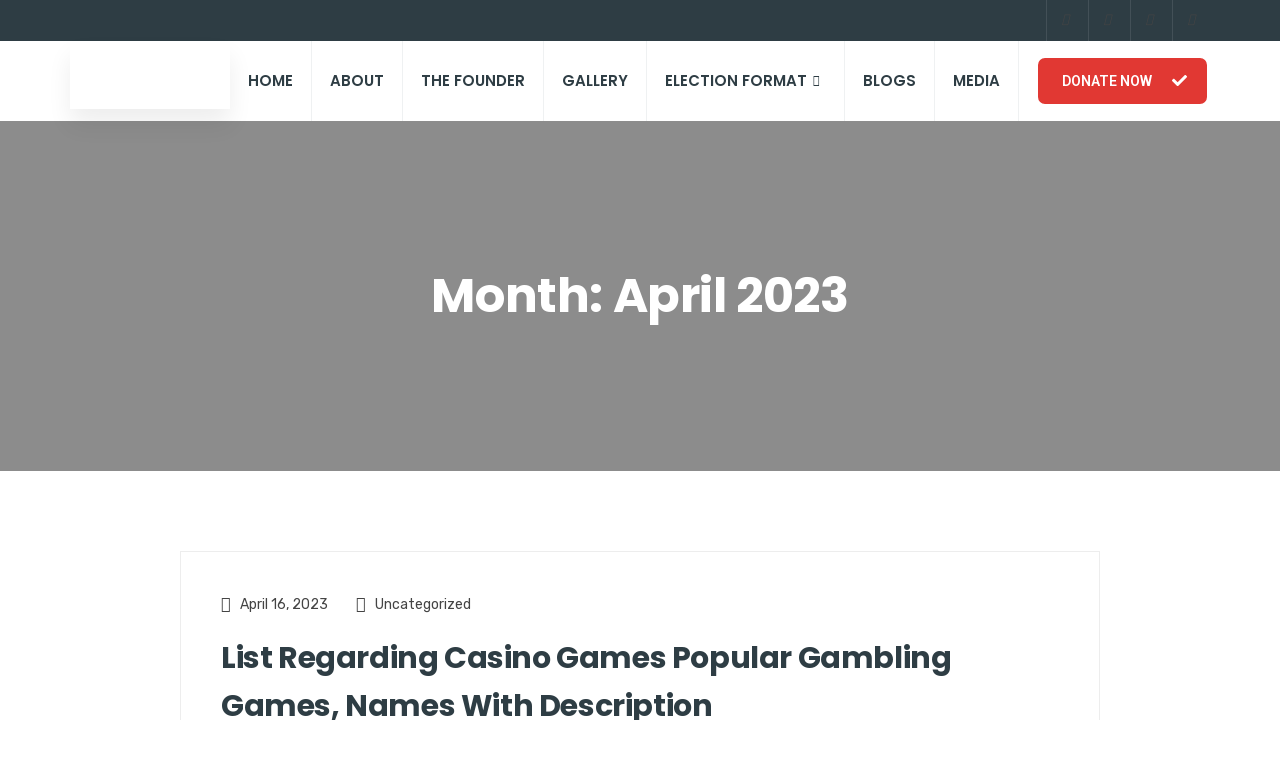

--- FILE ---
content_type: text/html; charset=UTF-8
request_url: https://rashtriyasamaj.org/2023/04/
body_size: 28362
content:

<!DOCTYPE html>
<html lang="en-US">

<head>
	<meta charset="UTF-8">
	<meta name="viewport" content="width=device-width, initial-scale=1.0" />
		<title>April 2023 &#8211; Rashtriya Samaj Paksha</title>
<link href="https://fonts.googleapis.com/css?family=Rubik%3A%2C400%2C700%2C900%7CPoppins%3A%2C400%2C700%2C900" rel="stylesheet"><meta name='robots' content='max-image-preview:large' />
	<style>img:is([sizes="auto" i], [sizes^="auto," i]) { contain-intrinsic-size: 3000px 1500px }</style>
	<link rel='dns-prefetch' href='//checkout.stripe.com' />
<link rel='dns-prefetch' href='//fonts.googleapis.com' />
<link rel="alternate" type="application/rss+xml" title="Rashtriya Samaj Paksha &raquo; Feed" href="https://rashtriyasamaj.org/feed/" />
<link rel="alternate" type="application/rss+xml" title="Rashtriya Samaj Paksha &raquo; Comments Feed" href="https://rashtriyasamaj.org/comments/feed/" />
<script type="text/javascript">
/* <![CDATA[ */
window._wpemojiSettings = {"baseUrl":"https:\/\/s.w.org\/images\/core\/emoji\/16.0.1\/72x72\/","ext":".png","svgUrl":"https:\/\/s.w.org\/images\/core\/emoji\/16.0.1\/svg\/","svgExt":".svg","source":{"concatemoji":"https:\/\/rashtriyasamaj.org\/wp-includes\/js\/wp-emoji-release.min.js?ver=6.8.3"}};
/*! This file is auto-generated */
!function(s,n){var o,i,e;function c(e){try{var t={supportTests:e,timestamp:(new Date).valueOf()};sessionStorage.setItem(o,JSON.stringify(t))}catch(e){}}function p(e,t,n){e.clearRect(0,0,e.canvas.width,e.canvas.height),e.fillText(t,0,0);var t=new Uint32Array(e.getImageData(0,0,e.canvas.width,e.canvas.height).data),a=(e.clearRect(0,0,e.canvas.width,e.canvas.height),e.fillText(n,0,0),new Uint32Array(e.getImageData(0,0,e.canvas.width,e.canvas.height).data));return t.every(function(e,t){return e===a[t]})}function u(e,t){e.clearRect(0,0,e.canvas.width,e.canvas.height),e.fillText(t,0,0);for(var n=e.getImageData(16,16,1,1),a=0;a<n.data.length;a++)if(0!==n.data[a])return!1;return!0}function f(e,t,n,a){switch(t){case"flag":return n(e,"\ud83c\udff3\ufe0f\u200d\u26a7\ufe0f","\ud83c\udff3\ufe0f\u200b\u26a7\ufe0f")?!1:!n(e,"\ud83c\udde8\ud83c\uddf6","\ud83c\udde8\u200b\ud83c\uddf6")&&!n(e,"\ud83c\udff4\udb40\udc67\udb40\udc62\udb40\udc65\udb40\udc6e\udb40\udc67\udb40\udc7f","\ud83c\udff4\u200b\udb40\udc67\u200b\udb40\udc62\u200b\udb40\udc65\u200b\udb40\udc6e\u200b\udb40\udc67\u200b\udb40\udc7f");case"emoji":return!a(e,"\ud83e\udedf")}return!1}function g(e,t,n,a){var r="undefined"!=typeof WorkerGlobalScope&&self instanceof WorkerGlobalScope?new OffscreenCanvas(300,150):s.createElement("canvas"),o=r.getContext("2d",{willReadFrequently:!0}),i=(o.textBaseline="top",o.font="600 32px Arial",{});return e.forEach(function(e){i[e]=t(o,e,n,a)}),i}function t(e){var t=s.createElement("script");t.src=e,t.defer=!0,s.head.appendChild(t)}"undefined"!=typeof Promise&&(o="wpEmojiSettingsSupports",i=["flag","emoji"],n.supports={everything:!0,everythingExceptFlag:!0},e=new Promise(function(e){s.addEventListener("DOMContentLoaded",e,{once:!0})}),new Promise(function(t){var n=function(){try{var e=JSON.parse(sessionStorage.getItem(o));if("object"==typeof e&&"number"==typeof e.timestamp&&(new Date).valueOf()<e.timestamp+604800&&"object"==typeof e.supportTests)return e.supportTests}catch(e){}return null}();if(!n){if("undefined"!=typeof Worker&&"undefined"!=typeof OffscreenCanvas&&"undefined"!=typeof URL&&URL.createObjectURL&&"undefined"!=typeof Blob)try{var e="postMessage("+g.toString()+"("+[JSON.stringify(i),f.toString(),p.toString(),u.toString()].join(",")+"));",a=new Blob([e],{type:"text/javascript"}),r=new Worker(URL.createObjectURL(a),{name:"wpTestEmojiSupports"});return void(r.onmessage=function(e){c(n=e.data),r.terminate(),t(n)})}catch(e){}c(n=g(i,f,p,u))}t(n)}).then(function(e){for(var t in e)n.supports[t]=e[t],n.supports.everything=n.supports.everything&&n.supports[t],"flag"!==t&&(n.supports.everythingExceptFlag=n.supports.everythingExceptFlag&&n.supports[t]);n.supports.everythingExceptFlag=n.supports.everythingExceptFlag&&!n.supports.flag,n.DOMReady=!1,n.readyCallback=function(){n.DOMReady=!0}}).then(function(){return e}).then(function(){var e;n.supports.everything||(n.readyCallback(),(e=n.source||{}).concatemoji?t(e.concatemoji):e.wpemoji&&e.twemoji&&(t(e.twemoji),t(e.wpemoji)))}))}((window,document),window._wpemojiSettings);
/* ]]> */
</script>
<link rel='stylesheet' id='elementor-frontend-css' href='https://rashtriyasamaj.org/wp-content/plugins/elementor/assets/css/frontend.min.css?ver=3.32.5' type='text/css' media='all' />
<link rel='stylesheet' id='elementor-post-12-css' href='https://rashtriyasamaj.org/wp-content/uploads/elementor/css/post-12.css?ver=1766459365' type='text/css' media='all' />
<link rel='stylesheet' id='elementor-post-432-css' href='https://rashtriyasamaj.org/wp-content/uploads/elementor/css/post-432.css?ver=1766459365' type='text/css' media='all' />
<link rel='stylesheet' id='premium-addons-css' href='https://rashtriyasamaj.org/wp-content/plugins/premium-addons-for-elementor/assets/frontend/min-css/premium-addons.min.css?ver=4.11.45' type='text/css' media='all' />
<style id='wp-emoji-styles-inline-css' type='text/css'>

	img.wp-smiley, img.emoji {
		display: inline !important;
		border: none !important;
		box-shadow: none !important;
		height: 1em !important;
		width: 1em !important;
		margin: 0 0.07em !important;
		vertical-align: -0.1em !important;
		background: none !important;
		padding: 0 !important;
	}
</style>
<link rel='stylesheet' id='wp-block-library-css' href='https://rashtriyasamaj.org/wp-includes/css/dist/block-library/style.min.css?ver=6.8.3' type='text/css' media='all' />
<style id='wp-block-library-theme-inline-css' type='text/css'>
.wp-block-audio :where(figcaption){color:#555;font-size:13px;text-align:center}.is-dark-theme .wp-block-audio :where(figcaption){color:#ffffffa6}.wp-block-audio{margin:0 0 1em}.wp-block-code{border:1px solid #ccc;border-radius:4px;font-family:Menlo,Consolas,monaco,monospace;padding:.8em 1em}.wp-block-embed :where(figcaption){color:#555;font-size:13px;text-align:center}.is-dark-theme .wp-block-embed :where(figcaption){color:#ffffffa6}.wp-block-embed{margin:0 0 1em}.blocks-gallery-caption{color:#555;font-size:13px;text-align:center}.is-dark-theme .blocks-gallery-caption{color:#ffffffa6}:root :where(.wp-block-image figcaption){color:#555;font-size:13px;text-align:center}.is-dark-theme :root :where(.wp-block-image figcaption){color:#ffffffa6}.wp-block-image{margin:0 0 1em}.wp-block-pullquote{border-bottom:4px solid;border-top:4px solid;color:currentColor;margin-bottom:1.75em}.wp-block-pullquote cite,.wp-block-pullquote footer,.wp-block-pullquote__citation{color:currentColor;font-size:.8125em;font-style:normal;text-transform:uppercase}.wp-block-quote{border-left:.25em solid;margin:0 0 1.75em;padding-left:1em}.wp-block-quote cite,.wp-block-quote footer{color:currentColor;font-size:.8125em;font-style:normal;position:relative}.wp-block-quote:where(.has-text-align-right){border-left:none;border-right:.25em solid;padding-left:0;padding-right:1em}.wp-block-quote:where(.has-text-align-center){border:none;padding-left:0}.wp-block-quote.is-large,.wp-block-quote.is-style-large,.wp-block-quote:where(.is-style-plain){border:none}.wp-block-search .wp-block-search__label{font-weight:700}.wp-block-search__button{border:1px solid #ccc;padding:.375em .625em}:where(.wp-block-group.has-background){padding:1.25em 2.375em}.wp-block-separator.has-css-opacity{opacity:.4}.wp-block-separator{border:none;border-bottom:2px solid;margin-left:auto;margin-right:auto}.wp-block-separator.has-alpha-channel-opacity{opacity:1}.wp-block-separator:not(.is-style-wide):not(.is-style-dots){width:100px}.wp-block-separator.has-background:not(.is-style-dots){border-bottom:none;height:1px}.wp-block-separator.has-background:not(.is-style-wide):not(.is-style-dots){height:2px}.wp-block-table{margin:0 0 1em}.wp-block-table td,.wp-block-table th{word-break:normal}.wp-block-table :where(figcaption){color:#555;font-size:13px;text-align:center}.is-dark-theme .wp-block-table :where(figcaption){color:#ffffffa6}.wp-block-video :where(figcaption){color:#555;font-size:13px;text-align:center}.is-dark-theme .wp-block-video :where(figcaption){color:#ffffffa6}.wp-block-video{margin:0 0 1em}:root :where(.wp-block-template-part.has-background){margin-bottom:0;margin-top:0;padding:1.25em 2.375em}
</style>
<style id='classic-theme-styles-inline-css' type='text/css'>
/*! This file is auto-generated */
.wp-block-button__link{color:#fff;background-color:#32373c;border-radius:9999px;box-shadow:none;text-decoration:none;padding:calc(.667em + 2px) calc(1.333em + 2px);font-size:1.125em}.wp-block-file__button{background:#32373c;color:#fff;text-decoration:none}
</style>
<style id='global-styles-inline-css' type='text/css'>
:root{--wp--preset--aspect-ratio--square: 1;--wp--preset--aspect-ratio--4-3: 4/3;--wp--preset--aspect-ratio--3-4: 3/4;--wp--preset--aspect-ratio--3-2: 3/2;--wp--preset--aspect-ratio--2-3: 2/3;--wp--preset--aspect-ratio--16-9: 16/9;--wp--preset--aspect-ratio--9-16: 9/16;--wp--preset--color--black: #000000;--wp--preset--color--cyan-bluish-gray: #abb8c3;--wp--preset--color--white: #ffffff;--wp--preset--color--pale-pink: #f78da7;--wp--preset--color--vivid-red: #cf2e2e;--wp--preset--color--luminous-vivid-orange: #ff6900;--wp--preset--color--luminous-vivid-amber: #fcb900;--wp--preset--color--light-green-cyan: #7bdcb5;--wp--preset--color--vivid-green-cyan: #00d084;--wp--preset--color--pale-cyan-blue: #8ed1fc;--wp--preset--color--vivid-cyan-blue: #0693e3;--wp--preset--color--vivid-purple: #9b51e0;--wp--preset--gradient--vivid-cyan-blue-to-vivid-purple: linear-gradient(135deg,rgba(6,147,227,1) 0%,rgb(155,81,224) 100%);--wp--preset--gradient--light-green-cyan-to-vivid-green-cyan: linear-gradient(135deg,rgb(122,220,180) 0%,rgb(0,208,130) 100%);--wp--preset--gradient--luminous-vivid-amber-to-luminous-vivid-orange: linear-gradient(135deg,rgba(252,185,0,1) 0%,rgba(255,105,0,1) 100%);--wp--preset--gradient--luminous-vivid-orange-to-vivid-red: linear-gradient(135deg,rgba(255,105,0,1) 0%,rgb(207,46,46) 100%);--wp--preset--gradient--very-light-gray-to-cyan-bluish-gray: linear-gradient(135deg,rgb(238,238,238) 0%,rgb(169,184,195) 100%);--wp--preset--gradient--cool-to-warm-spectrum: linear-gradient(135deg,rgb(74,234,220) 0%,rgb(151,120,209) 20%,rgb(207,42,186) 40%,rgb(238,44,130) 60%,rgb(251,105,98) 80%,rgb(254,248,76) 100%);--wp--preset--gradient--blush-light-purple: linear-gradient(135deg,rgb(255,206,236) 0%,rgb(152,150,240) 100%);--wp--preset--gradient--blush-bordeaux: linear-gradient(135deg,rgb(254,205,165) 0%,rgb(254,45,45) 50%,rgb(107,0,62) 100%);--wp--preset--gradient--luminous-dusk: linear-gradient(135deg,rgb(255,203,112) 0%,rgb(199,81,192) 50%,rgb(65,88,208) 100%);--wp--preset--gradient--pale-ocean: linear-gradient(135deg,rgb(255,245,203) 0%,rgb(182,227,212) 50%,rgb(51,167,181) 100%);--wp--preset--gradient--electric-grass: linear-gradient(135deg,rgb(202,248,128) 0%,rgb(113,206,126) 100%);--wp--preset--gradient--midnight: linear-gradient(135deg,rgb(2,3,129) 0%,rgb(40,116,252) 100%);--wp--preset--font-size--small: 13px;--wp--preset--font-size--medium: 20px;--wp--preset--font-size--large: 36px;--wp--preset--font-size--x-large: 42px;--wp--preset--spacing--20: 0.44rem;--wp--preset--spacing--30: 0.67rem;--wp--preset--spacing--40: 1rem;--wp--preset--spacing--50: 1.5rem;--wp--preset--spacing--60: 2.25rem;--wp--preset--spacing--70: 3.38rem;--wp--preset--spacing--80: 5.06rem;--wp--preset--shadow--natural: 6px 6px 9px rgba(0, 0, 0, 0.2);--wp--preset--shadow--deep: 12px 12px 50px rgba(0, 0, 0, 0.4);--wp--preset--shadow--sharp: 6px 6px 0px rgba(0, 0, 0, 0.2);--wp--preset--shadow--outlined: 6px 6px 0px -3px rgba(255, 255, 255, 1), 6px 6px rgba(0, 0, 0, 1);--wp--preset--shadow--crisp: 6px 6px 0px rgba(0, 0, 0, 1);}:where(.is-layout-flex){gap: 0.5em;}:where(.is-layout-grid){gap: 0.5em;}body .is-layout-flex{display: flex;}.is-layout-flex{flex-wrap: wrap;align-items: center;}.is-layout-flex > :is(*, div){margin: 0;}body .is-layout-grid{display: grid;}.is-layout-grid > :is(*, div){margin: 0;}:where(.wp-block-columns.is-layout-flex){gap: 2em;}:where(.wp-block-columns.is-layout-grid){gap: 2em;}:where(.wp-block-post-template.is-layout-flex){gap: 1.25em;}:where(.wp-block-post-template.is-layout-grid){gap: 1.25em;}.has-black-color{color: var(--wp--preset--color--black) !important;}.has-cyan-bluish-gray-color{color: var(--wp--preset--color--cyan-bluish-gray) !important;}.has-white-color{color: var(--wp--preset--color--white) !important;}.has-pale-pink-color{color: var(--wp--preset--color--pale-pink) !important;}.has-vivid-red-color{color: var(--wp--preset--color--vivid-red) !important;}.has-luminous-vivid-orange-color{color: var(--wp--preset--color--luminous-vivid-orange) !important;}.has-luminous-vivid-amber-color{color: var(--wp--preset--color--luminous-vivid-amber) !important;}.has-light-green-cyan-color{color: var(--wp--preset--color--light-green-cyan) !important;}.has-vivid-green-cyan-color{color: var(--wp--preset--color--vivid-green-cyan) !important;}.has-pale-cyan-blue-color{color: var(--wp--preset--color--pale-cyan-blue) !important;}.has-vivid-cyan-blue-color{color: var(--wp--preset--color--vivid-cyan-blue) !important;}.has-vivid-purple-color{color: var(--wp--preset--color--vivid-purple) !important;}.has-black-background-color{background-color: var(--wp--preset--color--black) !important;}.has-cyan-bluish-gray-background-color{background-color: var(--wp--preset--color--cyan-bluish-gray) !important;}.has-white-background-color{background-color: var(--wp--preset--color--white) !important;}.has-pale-pink-background-color{background-color: var(--wp--preset--color--pale-pink) !important;}.has-vivid-red-background-color{background-color: var(--wp--preset--color--vivid-red) !important;}.has-luminous-vivid-orange-background-color{background-color: var(--wp--preset--color--luminous-vivid-orange) !important;}.has-luminous-vivid-amber-background-color{background-color: var(--wp--preset--color--luminous-vivid-amber) !important;}.has-light-green-cyan-background-color{background-color: var(--wp--preset--color--light-green-cyan) !important;}.has-vivid-green-cyan-background-color{background-color: var(--wp--preset--color--vivid-green-cyan) !important;}.has-pale-cyan-blue-background-color{background-color: var(--wp--preset--color--pale-cyan-blue) !important;}.has-vivid-cyan-blue-background-color{background-color: var(--wp--preset--color--vivid-cyan-blue) !important;}.has-vivid-purple-background-color{background-color: var(--wp--preset--color--vivid-purple) !important;}.has-black-border-color{border-color: var(--wp--preset--color--black) !important;}.has-cyan-bluish-gray-border-color{border-color: var(--wp--preset--color--cyan-bluish-gray) !important;}.has-white-border-color{border-color: var(--wp--preset--color--white) !important;}.has-pale-pink-border-color{border-color: var(--wp--preset--color--pale-pink) !important;}.has-vivid-red-border-color{border-color: var(--wp--preset--color--vivid-red) !important;}.has-luminous-vivid-orange-border-color{border-color: var(--wp--preset--color--luminous-vivid-orange) !important;}.has-luminous-vivid-amber-border-color{border-color: var(--wp--preset--color--luminous-vivid-amber) !important;}.has-light-green-cyan-border-color{border-color: var(--wp--preset--color--light-green-cyan) !important;}.has-vivid-green-cyan-border-color{border-color: var(--wp--preset--color--vivid-green-cyan) !important;}.has-pale-cyan-blue-border-color{border-color: var(--wp--preset--color--pale-cyan-blue) !important;}.has-vivid-cyan-blue-border-color{border-color: var(--wp--preset--color--vivid-cyan-blue) !important;}.has-vivid-purple-border-color{border-color: var(--wp--preset--color--vivid-purple) !important;}.has-vivid-cyan-blue-to-vivid-purple-gradient-background{background: var(--wp--preset--gradient--vivid-cyan-blue-to-vivid-purple) !important;}.has-light-green-cyan-to-vivid-green-cyan-gradient-background{background: var(--wp--preset--gradient--light-green-cyan-to-vivid-green-cyan) !important;}.has-luminous-vivid-amber-to-luminous-vivid-orange-gradient-background{background: var(--wp--preset--gradient--luminous-vivid-amber-to-luminous-vivid-orange) !important;}.has-luminous-vivid-orange-to-vivid-red-gradient-background{background: var(--wp--preset--gradient--luminous-vivid-orange-to-vivid-red) !important;}.has-very-light-gray-to-cyan-bluish-gray-gradient-background{background: var(--wp--preset--gradient--very-light-gray-to-cyan-bluish-gray) !important;}.has-cool-to-warm-spectrum-gradient-background{background: var(--wp--preset--gradient--cool-to-warm-spectrum) !important;}.has-blush-light-purple-gradient-background{background: var(--wp--preset--gradient--blush-light-purple) !important;}.has-blush-bordeaux-gradient-background{background: var(--wp--preset--gradient--blush-bordeaux) !important;}.has-luminous-dusk-gradient-background{background: var(--wp--preset--gradient--luminous-dusk) !important;}.has-pale-ocean-gradient-background{background: var(--wp--preset--gradient--pale-ocean) !important;}.has-electric-grass-gradient-background{background: var(--wp--preset--gradient--electric-grass) !important;}.has-midnight-gradient-background{background: var(--wp--preset--gradient--midnight) !important;}.has-small-font-size{font-size: var(--wp--preset--font-size--small) !important;}.has-medium-font-size{font-size: var(--wp--preset--font-size--medium) !important;}.has-large-font-size{font-size: var(--wp--preset--font-size--large) !important;}.has-x-large-font-size{font-size: var(--wp--preset--font-size--x-large) !important;}
:where(.wp-block-post-template.is-layout-flex){gap: 1.25em;}:where(.wp-block-post-template.is-layout-grid){gap: 1.25em;}
:where(.wp-block-columns.is-layout-flex){gap: 2em;}:where(.wp-block-columns.is-layout-grid){gap: 2em;}
:root :where(.wp-block-pullquote){font-size: 1.5em;line-height: 1.6;}
</style>
<link rel='stylesheet' id='woocommerce-layout-css' href='https://rashtriyasamaj.org/wp-content/plugins/woocommerce/assets/css/woocommerce-layout.css?ver=10.3.7' type='text/css' media='all' />
<link rel='stylesheet' id='woocommerce-smallscreen-css' href='https://rashtriyasamaj.org/wp-content/plugins/woocommerce/assets/css/woocommerce-smallscreen.css?ver=10.3.7' type='text/css' media='only screen and (max-width: 768px)' />
<link rel='stylesheet' id='woocommerce-general-css' href='https://rashtriyasamaj.org/wp-content/plugins/woocommerce/assets/css/woocommerce.css?ver=10.3.7' type='text/css' media='all' />
<style id='woocommerce-inline-inline-css' type='text/css'>
.woocommerce form .form-row .required { visibility: visible; }
</style>
<link rel='stylesheet' id='xs-front-style-css' href='https://rashtriyasamaj.org/wp-content/plugins/wp-social/assets/css/frontend.css?ver=3.1.3' type='text/css' media='all' />
<link rel='stylesheet' id='xs_login_font_login_css-css' href='https://rashtriyasamaj.org/wp-content/plugins/wp-social/assets/css/font-icon.css?ver=3.1.3' type='text/css' media='all' />
<link rel='stylesheet' id='dashicons-css' href='https://rashtriyasamaj.org/wp-includes/css/dashicons.min.css?ver=6.8.3' type='text/css' media='all' />
<link rel='stylesheet' id='wp-color-picker-css' href='https://rashtriyasamaj.org/wp-admin/css/color-picker.min.css?ver=6.8.3' type='text/css' media='all' />
<link rel='stylesheet' id='flatpickr-wfp-css' href='https://rashtriyasamaj.org/wp-content/plugins/wp-fundraising-donation/assets/flatpickr/flatpickr.min.css?ver=1.7.5' type='text/css' media='all' />
<link rel='stylesheet' id='select2-css' href='https://rashtriyasamaj.org/wp-content/plugins/woocommerce/assets/css/select2.css?ver=10.3.7' type='text/css' media='all' />
<link rel='stylesheet' id='wfp_donation_admin_css-css' href='https://rashtriyasamaj.org/wp-content/plugins/wp-fundraising-donation/assets/admin/css/donate/donation-form.css?ver=1.7.5' type='text/css' media='all' />
<link rel='stylesheet' id='wfp_donation_public_css-css' href='https://rashtriyasamaj.org/wp-content/plugins/wp-fundraising-donation/assets/public/css/donate/display-form-styles.css?ver=1.7.5' type='text/css' media='all' />
<link rel='stylesheet' id='wfp_donation_popup_public_css-css' href='https://rashtriyasamaj.org/wp-content/plugins/wp-fundraising-donation/assets/public/css/donate/css/donation-popup.css?ver=1.7.5' type='text/css' media='all' />
<link rel='stylesheet' id='wfp_fonts-css' href='https://rashtriyasamaj.org/wp-content/plugins/wp-fundraising-donation/assets/public/css/fonts.css?ver=1.7.5' type='text/css' media='all' />
<link rel='stylesheet' id='wfp_met-fonts-css' href='https://rashtriyasamaj.org/wp-content/plugins/wp-fundraising-donation/assets/public/css/met-social.css?ver=1.7.5' type='text/css' media='all' />
<link rel='stylesheet' id='wfp_login_css-css' href='https://rashtriyasamaj.org/wp-content/plugins/wp-fundraising-donation/assets/public/css/donate/login.css?ver=1.7.5' type='text/css' media='all' />
<link rel='stylesheet' id='wfp_single_css-css' href='https://rashtriyasamaj.org/wp-content/plugins/wp-fundraising-donation/assets/public/css/single/single-page.css?ver=1.7.5' type='text/css' media='all' />
<link rel='stylesheet' id='wfp_css_libarey-css' href='https://rashtriyasamaj.org/wp-content/plugins/wp-fundraising-donation/assets/public/css/libarey/libarey.css?ver=1.7.5' type='text/css' media='all' />
<link rel='stylesheet' id='wfp_css_master-css' href='https://rashtriyasamaj.org/wp-content/plugins/wp-fundraising-donation/assets/public/css/global/master.css?ver=1.7.5' type='text/css' media='all' />
<link rel='stylesheet' id='wfp_single_campaign_css-css' href='https://rashtriyasamaj.org/wp-content/plugins/wp-fundraising-donation/assets/public/css/donate/campaign.css?ver=1.7.5' type='text/css' media='all' />
<link rel='stylesheet' id='wfp_responsive_css_master-css' href='https://rashtriyasamaj.org/wp-content/plugins/wp-fundraising-donation/assets/public/css/responsive.css?ver=1.7.5' type='text/css' media='all' />
<link rel='stylesheet' id='wfp-featured-video-css-css' href='https://rashtriyasamaj.org/wp-content/plugins/wp-fundraising-donation/assets/public/css/featured/featured.video.public.css?ver=1.7.5' type='text/css' media='all' />
<link rel='stylesheet' id='brands-styles-css' href='https://rashtriyasamaj.org/wp-content/plugins/woocommerce/assets/css/brands.css?ver=10.3.7' type='text/css' media='all' />
<link rel='stylesheet' id='cute-alert-css' href='https://rashtriyasamaj.org/wp-content/plugins/metform/public/assets/lib/cute-alert/style.css?ver=4.0.6' type='text/css' media='all' />
<link rel='stylesheet' id='text-editor-style-css' href='https://rashtriyasamaj.org/wp-content/plugins/metform/public/assets/css/text-editor.css?ver=4.0.6' type='text/css' media='all' />
<link rel='stylesheet' id='elementskit-parallax-style-css' href='https://rashtriyasamaj.org/wp-content/plugins/politono-essential/modules/parallax/assets/css/style.css?ver=1.0.2' type='text/css' media='all' />
<link rel='stylesheet' id='fonts-css' href='https://fonts.googleapis.com/css?family=Poppins%3A300%2C400%2C500%2C600%2C700%26display%3Dswap%7CRubik%3A300%2C400%2C500%2C700&#038;ver=2.7' type='text/css' media='all' />
<link rel='stylesheet' id='bootstrap-css' href='https://rashtriyasamaj.org/wp-content/themes/politono/assets/css/bootstrap.min.css?ver=2.7' type='text/css' media='all' />
<link rel='stylesheet' id='font-awesome-css' href='https://rashtriyasamaj.org/wp-content/plugins/elementor/assets/lib/font-awesome/css/font-awesome.min.css?ver=4.7.0' type='text/css' media='all' />
<link rel='stylesheet' id='politono-iconfont-css' href='https://rashtriyasamaj.org/wp-content/themes/politono/assets/css/icon-font.css?ver=2.7' type='text/css' media='all' />
<link rel='stylesheet' id='politono-woocommerce-css' href='https://rashtriyasamaj.org/wp-content/themes/politono/assets/css/woocommerce.css?ver=2.7' type='text/css' media='all' />
<link rel='stylesheet' id='politono-gutenberg-custom-css' href='https://rashtriyasamaj.org/wp-content/themes/politono/assets/css/gutenberg-custom.css?ver=2.7' type='text/css' media='all' />
<link rel='stylesheet' id='politono-icon-font-css' href='https://rashtriyasamaj.org/wp-content/themes/politono/assets/css/xs-icon-font.css?ver=2.7' type='text/css' media='all' />
<link rel='stylesheet' id='politono-blog-css' href='https://rashtriyasamaj.org/wp-content/themes/politono/assets/css/blog.css?ver=2.7' type='text/css' media='all' />
<link rel='stylesheet' id='politono-master-css' href='https://rashtriyasamaj.org/wp-content/themes/politono/assets/css/master.css?ver=2.7' type='text/css' media='all' />
<style id='politono-master-inline-css' type='text/css'>

        body{ font-family:"Rubik";font-size:16px;font-weight:400; }

        h1{
            font-family:"Poppins";font-size:72px;font-weight:700;
        }
        h2{
            font-family:"Poppins";font-size:60px;font-weight:700;
        }
        h3{ 
            font-family:"Poppins";font-size:48px;font-weight:700; 
        }
        h4{ 
            font-family:"Poppins";font-size:36px;font-weight:700;
        }
        h5{ 
            font-family:"Poppins";font-size:30px;font-weight:700;
        }
        h6{ 
            font-family:"Poppins";font-size:24px;font-weight:700;
        }

        .entry-header .entry-title a:hover, 
        .sidebar ul li a:hover{
            color: #e13833;
            transition: all ease 500ms;
        }
        .header ul.navbar-nav > li > a:hover,
         .header ul.navbar-nav > li > a.active,
         .header ul.navbar-nav > li > a:focus{
            color: #e13833;
        }

         .entry-header .entry-title a,
         h1,h2,h3,h4,h5,h6,
         .post .entry-header .entry-title a{
            color: #2e3d44;
            
        }
        
        ul.navbar-nav li .dropdown-menu li a:hover,
        .xs-service .xs-service-box .xs-service-box-info .xs-title a:hover,
        .recent-folio-menu ul li.active,
        .xs-footer .footer-left-widget ul li span,
        .xs-footer .footer-widget ul li a:hover,
        .copyright span a,
        .xs-latest-news .single-latest-news .single-news-content .ts-post-title a:hover,
        .xs-top-bar .top-bar .header-nav-right-info li i.fa,
        .xs-nav-classic .header-nav-right-info li i,
        .sidebar .widget .media-body .entry-title a:hover,
        .header ul.navbar-nav li .dropdown-menu li a:hover,
        .header ul.navbar-nav li .dropdown-menu li a.active,
        .btn:hover,
        .readmore-btn-area a,
        .post .entry-header .entry-title a:hover,
         .wp-block-quote:before
        .woocommerce ul.products li.product .price,.woocommerce ul.products li.product .woocommerce-loop-product__title:hover,
        .wp-block-quote:before{
           color: #e13833;
        }

      
        .btn-primary,
        .recent-folio-menu ul li.active,
        .copyright .footer-social ul li a:hover,
        .testimonial-footer:after,
        .btn-border-dark:hover, 
        .ts-working-box:hover .working-icon-wrapper,
        .header ul.navbar-nav > li:hover > a:before, .header ul.navbar-nav > li.active > a:before,
        .blog-post-comment .comment-respond .comment-form .form-control:focus,
        .qutoe-form-inner.ts-qoute-form .form-control:focus{
           border-color: #e13833;
        }
        .recent-folio-menu ul li.active:after,
        .ts-latest-news .single-latest-news{
           border-bottom-color: #e13833;
        }
        .nav-classic .main-logo a:after{
           border-top-color: #e13833;
        }
        .btn-primary:hover,
        .post .post-footer .readmore:hover,
        .input-group-btn.search-button:hover,
        .sidebar .widget.widget_search .input-group-btn:hover,
        .btn-comments.btn btn-primary{
         background: #0e9cd2;
         border-color: #0e9cd2;
        }
        blockquote.wp-block-quote, .wp-block-quote, .wp-block-quote:not(.is-large):not(.is-style-large), .wp-block-pullquote blockquote,
         blockquote.wp-block-pullquote, .wp-block-quote.is-large, .wp-block-quote.is-style-large{
            border-left-color: #e13833;
        }
         .entry-header .entry-title a:hover, .sidebar ul li a:hover{
            color: #e13833;
         }
         .single-intro-text .count-number, .sticky.post .meta-featured-post,
        .sidebar .widget .widget-title:before, .pagination li.active a, .pagination li:hover a,
        .pagination li.active a:hover, .pagination li:hover a:hover,
        .sidebar .widget.widget_search .input-group-btn,
        .back_to_top, .ticket-btn.btn:hover,
        .navbar-container .navbar-light .navbar-nav > li > a:before,
        .nav-button,
        .btn-primary,
        .single-recent-work .link-more,
        .ts-team-slider .owl-nav .owl-prev:hover i, .ts-team-slider .owl-nav .owl-next:hover i,
              .ts-footer-info-box,
        .working-process-number,
        .copyright .footer-social ul li a:hover,
        .btn-border-dark:hover,
        .nav-classic .main-logo a:before,
        .btn,
        .main-logo,
        .hero-area.owl-carousel.owl-theme .owl-nav [class*=owl-]:hover,
        .post .post-footer .readmore,
        .post .post-media .video-link-btn a,
        .woocommerce ul.products li.product .button,.woocommerce ul.products li.product .added_to_cart, .woocommerce nav.woocommerce-pagination ul li a:focus, .woocommerce nav.woocommerce-pagination ul li a:hover, .woocommerce nav.woocommerce-pagination ul li span.current, .woocommerce #respond input#submit.alt, .woocommerce a.button.alt, .woocommerce button.button.alt, .woocommerce input.button.alt, .woocommerce ul.products li.product span.onsale, .woocommerce span.onsale{
            background: #e13833;
        }
        .owl-carousel.owl-loaded .owl-nav .owl-next.disabled, 
        .owl-carousel.owl-loaded .owl-nav .owl-prev.disabled,
        .xs-about-image-wrapper.owl-carousel.owl-theme .owl-nav [class*=owl-]:hover{
            background: #e13833 !important;

        }

        .banner-bg::after{
            background: rgba(0,0,0,0);
        }
        .woocommerce #respond input#submit.alt:hover, .woocommerce a.button.alt:hover, .woocommerce button.button.alt:hover, .woocommerce input.button.alt:hover {
    background-color: #0e9cd2;
       }
        .ts-footer{
            padding-top:100px;
            padding-bottom:100px;
         }
      body{
         background-color: #FFFFFF;
         
      }
     
      .xs-footer{
          background-color: #2e3d44;
          background-repeat:no-repeat;
          background-size: cover;
          background:#f2f2f2
          
      }
      .sidebar .widget.widget_search .input-group-append{
          background: #e13833;
      }
      .post .entry-header .entry-title a:hover{
          color: #e13833;
      }
      .xs-footer-classic .widget-title,
      .footer-widget .widget-title,
      .xs-footer-classic h3,
      .xs-footer-classic h4,
      .xs-footer-classic .contact h3{
          color: #142355;
      }
      .xs-footer-classic .widget-title,
      .footer-widget .widget-title,
      .xs-footer-classic h3,
      .xs-footer-classic h4,
      .xs-footer-classic .contact h3{
          color: #142355;
      }
      .xs-footer-classic p,
      .xs-footer-classic .list-arrow li a,
      .xs-footer-classic .menu li a,
      .xs-footer-classic .service-time li,
      .xs-footer-classic .list-arrow li::before, 
      .xs-footer-classic .menu li::before{
        color: #666666;
      }
      
      .xs-footer a{
        color: #666666;
      }
     
      .copy-right {
         background: #2e3d44;
      }
      .copy-right .copyright-text{
         color: #a5a5a5;
      }
      
</style>
<link rel='stylesheet' id='parent-style-css' href='https://rashtriyasamaj.org/wp-content/themes/politono/style.css?ver=6.8.3' type='text/css' media='all' />
<link rel='stylesheet' id='child-style-css' href='https://rashtriyasamaj.org/wp-content/themes/politono-child/style.css?ver=6.8.3' type='text/css' media='all' />
<link rel='stylesheet' id='ekit-widget-styles-css' href='https://rashtriyasamaj.org/wp-content/plugins/elementskit-lite/widgets/init/assets/css/widget-styles.css?ver=3.7.8' type='text/css' media='all' />
<link rel='stylesheet' id='ekit-responsive-css' href='https://rashtriyasamaj.org/wp-content/plugins/elementskit-lite/widgets/init/assets/css/responsive.css?ver=3.7.8' type='text/css' media='all' />
<link rel='stylesheet' id='elementor-gf-poppins-css' href='https://fonts.googleapis.com/css?family=Poppins:100,100italic,200,200italic,300,300italic,400,400italic,500,500italic,600,600italic,700,700italic,800,800italic,900,900italic&#038;display=auto' type='text/css' media='all' />
<link rel='stylesheet' id='elementor-gf-roboto-css' href='https://fonts.googleapis.com/css?family=Roboto:100,100italic,200,200italic,300,300italic,400,400italic,500,500italic,600,600italic,700,700italic,800,800italic,900,900italic&#038;display=auto' type='text/css' media='all' />
<link rel='stylesheet' id='elementor-icons-shared-0-css' href='https://rashtriyasamaj.org/wp-content/plugins/elementor/assets/lib/font-awesome/css/fontawesome.min.css?ver=5.15.3' type='text/css' media='all' />
<link rel='stylesheet' id='elementor-icons-fa-solid-css' href='https://rashtriyasamaj.org/wp-content/plugins/elementor/assets/lib/font-awesome/css/solid.min.css?ver=5.15.3' type='text/css' media='all' />
<link rel='stylesheet' id='elementor-icons-shared-1-css' href='https://rashtriyasamaj.org/wp-content/themes/politono/assets/css/xs-icon-font.css?ver=5.9.0' type='text/css' media='all' />
<link rel='stylesheet' id='elementor-icons-icon-politono-css' href='https://rashtriyasamaj.org/wp-content/themes/politono/assets/css/xs-icon-font.css?ver=5.9.0' type='text/css' media='all' />
<link rel='stylesheet' id='elementor-icons-ekiticons-css' href='https://rashtriyasamaj.org/wp-content/plugins/elementskit-lite/modules/elementskit-icon-pack/assets/css/ekiticons.css?ver=3.7.8' type='text/css' media='all' />
<script type="text/javascript" src="https://rashtriyasamaj.org/wp-includes/js/jquery/jquery.min.js?ver=3.7.1" id="jquery-core-js"></script>
<script type="text/javascript" src="https://rashtriyasamaj.org/wp-includes/js/jquery/jquery-migrate.min.js?ver=3.4.1" id="jquery-migrate-js"></script>
<script type="text/javascript" src="https://rashtriyasamaj.org/wp-content/plugins/woocommerce/assets/js/jquery-blockui/jquery.blockUI.min.js?ver=2.7.0-wc.10.3.7" id="wc-jquery-blockui-js" defer="defer" data-wp-strategy="defer"></script>
<script type="text/javascript" id="wc-add-to-cart-js-extra">
/* <![CDATA[ */
var wc_add_to_cart_params = {"ajax_url":"\/wp-admin\/admin-ajax.php","wc_ajax_url":"\/?wc-ajax=%%endpoint%%","i18n_view_cart":"View cart","cart_url":"https:\/\/rashtriyasamaj.org","is_cart":"","cart_redirect_after_add":"no"};
/* ]]> */
</script>
<script type="text/javascript" src="https://rashtriyasamaj.org/wp-content/plugins/woocommerce/assets/js/frontend/add-to-cart.min.js?ver=10.3.7" id="wc-add-to-cart-js" defer="defer" data-wp-strategy="defer"></script>
<script type="text/javascript" src="https://rashtriyasamaj.org/wp-content/plugins/woocommerce/assets/js/js-cookie/js.cookie.min.js?ver=2.1.4-wc.10.3.7" id="wc-js-cookie-js" defer="defer" data-wp-strategy="defer"></script>
<script type="text/javascript" id="woocommerce-js-extra">
/* <![CDATA[ */
var woocommerce_params = {"ajax_url":"\/wp-admin\/admin-ajax.php","wc_ajax_url":"\/?wc-ajax=%%endpoint%%","i18n_password_show":"Show password","i18n_password_hide":"Hide password"};
/* ]]> */
</script>
<script type="text/javascript" src="https://rashtriyasamaj.org/wp-content/plugins/woocommerce/assets/js/frontend/woocommerce.min.js?ver=10.3.7" id="woocommerce-js" defer="defer" data-wp-strategy="defer"></script>
<script type="text/javascript" id="xs_front_main_js-js-extra">
/* <![CDATA[ */
var rest_config = {"rest_url":"https:\/\/rashtriyasamaj.org\/wp-json\/","nonce":"9547c36744","insta_enabled":""};
/* ]]> */
</script>
<script type="text/javascript" src="https://rashtriyasamaj.org/wp-content/plugins/wp-social/assets/js/front-main.js?ver=3.1.3" id="xs_front_main_js-js"></script>
<script type="text/javascript" src="https://rashtriyasamaj.org/wp-content/plugins/wp-fundraising-donation/assets/flatpickr/flatpickr.js?ver=1.7.5" id="flatpickr-wfp-js"></script>
<script type="text/javascript" src="https://rashtriyasamaj.org/wp-content/plugins/woocommerce/assets/js/select2/select2.full.min.js?ver=4.0.3-wc.10.3.7" id="wc-select2-js" defer="defer" data-wp-strategy="defer"></script>
<script type="text/javascript" src="https://rashtriyasamaj.org/wp-content/plugins/wp-fundraising-donation/payment-module/assets/script/modal-js/modal-popup.js?ver=1.7.5" id="wfp_payment_script_modal-js"></script>
<script type="text/javascript" src="https://rashtriyasamaj.org/wp-content/plugins/wp-fundraising-donation/assets/admin/script/jquery.form-repeater.js?ver=1.7.5" id="wfp_repeater_script-js"></script>
<script type="text/javascript" id="wfp_donation_form_script-js-extra">
/* <![CDATA[ */
var donation_form_ajax = {"nonce":"5fe4d4e02a"};
var xs_donate_url = {"siteurl":"https:\/\/rashtriyasamaj.org","nonce":"9547c36744","resturl":"https:\/\/rashtriyasamaj.org\/wp-json\/","ajaxurl":"https:\/\/rashtriyasamaj.org\/wp-admin\/admin-ajax.php"};
/* ]]> */
</script>
<script type="text/javascript" src="https://rashtriyasamaj.org/wp-content/plugins/wp-fundraising-donation/assets/public/script/donate/donate-form-front.js?ver=1.7.5" id="wfp_donation_form_script-js"></script>
<script type="text/javascript" id="wfp_login_script-js-extra">
/* <![CDATA[ */
var wfp_xs_url = {"siteurl":"https:\/\/rashtriyasamaj.org","nonce":"9547c36744","resturl":"https:\/\/rashtriyasamaj.org\/wp-json\/","xs_rest_login":"https:\/\/rashtriyasamaj.org\/wp-json\/wfp-xs-auth\/login\/","xs_rest_register":"https:\/\/rashtriyasamaj.org\/wp-json\/wfp-xs-auth\/register\/"};
/* ]]> */
</script>
<script type="text/javascript" src="https://rashtriyasamaj.org/wp-content/plugins/wp-fundraising-donation/assets/public/script/donate/dashboard/login.js?ver=1.7.5" id="wfp_login_script-js"></script>
<script type="text/javascript" src="https://rashtriyasamaj.org/wp-content/plugins/wp-fundraising-donation/assets/public/script/single-page/easy-pie-chart.js?ver=1.7.5" id="wfp_easy_pie_script-js"></script>
<script type="text/javascript" src="https://checkout.stripe.com/checkout.js?ver=1.0.0" id="stripe-checkout-js"></script>
<script type="text/javascript" id="xs_social_custom-js-extra">
/* <![CDATA[ */
var rest_api_conf = {"siteurl":"https:\/\/rashtriyasamaj.org","nonce":"9547c36744","root":"https:\/\/rashtriyasamaj.org\/wp-json\/"};
var wsluFrontObj = {"resturl":"https:\/\/rashtriyasamaj.org\/wp-json\/","rest_nonce":"9547c36744"};
/* ]]> */
</script>
<script type="text/javascript" src="https://rashtriyasamaj.org/wp-content/plugins/wp-social/assets/js/social-front.js?ver=6.8.3" id="xs_social_custom-js"></script>
<script type="text/javascript" src="https://rashtriyasamaj.org/wp-content/plugins/politono-essential/modules/parallax/assets/js/jarallax.js?ver=1.0.2" id="jarallax-js"></script>
<link rel="https://api.w.org/" href="https://rashtriyasamaj.org/wp-json/" /><link rel="EditURI" type="application/rsd+xml" title="RSD" href="https://rashtriyasamaj.org/xmlrpc.php?rsd" />
<meta name="generator" content="WordPress 6.8.3" />
<meta name="generator" content="WooCommerce 10.3.7" />
	<noscript><style>.woocommerce-product-gallery{ opacity: 1 !important; }</style></noscript>
	<meta name="generator" content="Elementor 3.32.5; features: additional_custom_breakpoints; settings: css_print_method-external, google_font-enabled, font_display-auto">

			<script type="text/javascript">
				var elementskit_section_parallax_data = {};
				var elementskit_module_parallax_url = "https://rashtriyasamaj.org/wp-content/plugins/politono-essential/modules/parallax/"
			</script>
		<style type="text/css">.recentcomments a{display:inline !important;padding:0 !important;margin:0 !important;}</style>			<style>
				.e-con.e-parent:nth-of-type(n+4):not(.e-lazyloaded):not(.e-no-lazyload),
				.e-con.e-parent:nth-of-type(n+4):not(.e-lazyloaded):not(.e-no-lazyload) * {
					background-image: none !important;
				}
				@media screen and (max-height: 1024px) {
					.e-con.e-parent:nth-of-type(n+3):not(.e-lazyloaded):not(.e-no-lazyload),
					.e-con.e-parent:nth-of-type(n+3):not(.e-lazyloaded):not(.e-no-lazyload) * {
						background-image: none !important;
					}
				}
				@media screen and (max-height: 640px) {
					.e-con.e-parent:nth-of-type(n+2):not(.e-lazyloaded):not(.e-no-lazyload),
					.e-con.e-parent:nth-of-type(n+2):not(.e-lazyloaded):not(.e-no-lazyload) * {
						background-image: none !important;
					}
				}
			</style>
			<meta name="generator" content="Powered by Slider Revolution 6.6.14 - responsive, Mobile-Friendly Slider Plugin for WordPress with comfortable drag and drop interface." />
<link rel="icon" href="https://rashtriyasamaj.org/wp-content/uploads/2021/04/32-X-32-Logo-1.png" sizes="32x32" />
<link rel="icon" href="https://rashtriyasamaj.org/wp-content/uploads/2021/04/32-X-32-Logo-1.png" sizes="192x192" />
<link rel="apple-touch-icon" href="https://rashtriyasamaj.org/wp-content/uploads/2021/04/32-X-32-Logo-1.png" />
<meta name="msapplication-TileImage" content="https://rashtriyasamaj.org/wp-content/uploads/2021/04/32-X-32-Logo-1.png" />
<script>function setREVStartSize(e){
			//window.requestAnimationFrame(function() {
				window.RSIW = window.RSIW===undefined ? window.innerWidth : window.RSIW;
				window.RSIH = window.RSIH===undefined ? window.innerHeight : window.RSIH;
				try {
					var pw = document.getElementById(e.c).parentNode.offsetWidth,
						newh;
					pw = pw===0 || isNaN(pw) || (e.l=="fullwidth" || e.layout=="fullwidth") ? window.RSIW : pw;
					e.tabw = e.tabw===undefined ? 0 : parseInt(e.tabw);
					e.thumbw = e.thumbw===undefined ? 0 : parseInt(e.thumbw);
					e.tabh = e.tabh===undefined ? 0 : parseInt(e.tabh);
					e.thumbh = e.thumbh===undefined ? 0 : parseInt(e.thumbh);
					e.tabhide = e.tabhide===undefined ? 0 : parseInt(e.tabhide);
					e.thumbhide = e.thumbhide===undefined ? 0 : parseInt(e.thumbhide);
					e.mh = e.mh===undefined || e.mh=="" || e.mh==="auto" ? 0 : parseInt(e.mh,0);
					if(e.layout==="fullscreen" || e.l==="fullscreen")
						newh = Math.max(e.mh,window.RSIH);
					else{
						e.gw = Array.isArray(e.gw) ? e.gw : [e.gw];
						for (var i in e.rl) if (e.gw[i]===undefined || e.gw[i]===0) e.gw[i] = e.gw[i-1];
						e.gh = e.el===undefined || e.el==="" || (Array.isArray(e.el) && e.el.length==0)? e.gh : e.el;
						e.gh = Array.isArray(e.gh) ? e.gh : [e.gh];
						for (var i in e.rl) if (e.gh[i]===undefined || e.gh[i]===0) e.gh[i] = e.gh[i-1];
											
						var nl = new Array(e.rl.length),
							ix = 0,
							sl;
						e.tabw = e.tabhide>=pw ? 0 : e.tabw;
						e.thumbw = e.thumbhide>=pw ? 0 : e.thumbw;
						e.tabh = e.tabhide>=pw ? 0 : e.tabh;
						e.thumbh = e.thumbhide>=pw ? 0 : e.thumbh;
						for (var i in e.rl) nl[i] = e.rl[i]<window.RSIW ? 0 : e.rl[i];
						sl = nl[0];
						for (var i in nl) if (sl>nl[i] && nl[i]>0) { sl = nl[i]; ix=i;}
						var m = pw>(e.gw[ix]+e.tabw+e.thumbw) ? 1 : (pw-(e.tabw+e.thumbw)) / (e.gw[ix]);
						newh =  (e.gh[ix] * m) + (e.tabh + e.thumbh);
					}
					var el = document.getElementById(e.c);
					if (el!==null && el) el.style.height = newh+"px";
					el = document.getElementById(e.c+"_wrapper");
					if (el!==null && el) {
						el.style.height = newh+"px";
						el.style.display = "block";
					}
				} catch(e){
					console.log("Failure at Presize of Slider:" + e)
				}
			//});
		  };</script>
		<style type="text/css" id="wp-custom-css">
			.testimonial___slider.swiper-container-horizontal{padding-bottom: 50px;}


.dialog-type-lightbox .dialog-widget-content {
    width: 100%;
}

.wfp-view .wfp-round-bar .wfp-round-bar-data {
	right: 0;
}
.wfp-view .xs-progress-bar {
	position: relative;
}

.xs_project_hover .wfp-round-bar-data{
    background-color: #2e3d44;
}

.xs_project_hover .xs-progress{
    background: #2e3d44;
    
}
.xs_project_hover .xs-donation-amount{
    margin-top: 30px
}

.wfp-inner-data strong {
    font-weight: bold !important;
}

/*hover effect*/
.xs_project_hover .campaign-blog{
    transition: all linear .2s;
}
.xs_project_hover .campaign-blog:hover{
    box-shadow: 0 25px 45px rgba(0,0,0, 0.07)
}

.xs_project_hover .wfp-view .wfp-list-campaign .campaign-blog .wfp-compaign-contents .wfp-campaign-content .wfdp-donate-goal-progress .wfdp-progress-bar .xs-progress {
    height: 8px;
}
.xs_project_hover .wfp-view .wfp-list-campaign {
	overflow: visible
}

.xs-jumbotron-title{
	margin-bottom:0;
}
.xs-jumbotron {
	position: relative;
}
.wfp-modal-header {
	display: none;
}		</style>
		</head>

<body class="archive date wp-theme-politono wp-child-theme-politono-child theme-politono woocommerce-no-js sidebar-active elementor-default elementor-kit-2706">

	
			<a class="skip-link screen-reader-text" href="#content">
			Skip to content		</a>
	
	<div class="xs_page_wrapper">
	<div class="ekit-template-content-markup ekit-template-content-header ekit-template-content-theme-support">
				<div data-elementor-type="wp-post" data-elementor-id="12" class="elementor elementor-12">
						<section class="elementor-section elementor-top-section elementor-element elementor-element-5921a9e elementor-section-full_width elementor-section-height-default elementor-section-height-default" data-id="5921a9e" data-element_type="section">
						<div class="elementor-container elementor-column-gap-default">
					<div class="elementor-column elementor-col-100 elementor-top-column elementor-element elementor-element-5131c2c" data-id="5131c2c" data-element_type="column">
			<div class="elementor-widget-wrap elementor-element-populated">
						<section class="elementor-section elementor-inner-section elementor-element elementor-element-1ad07a2 elementor-section-height-min-height elementor-section-boxed elementor-section-height-default" data-id="1ad07a2" data-element_type="section" data-settings="{&quot;background_background&quot;:&quot;classic&quot;}">
						<div class="elementor-container elementor-column-gap-no">
					<div class="elementor-column elementor-col-50 elementor-inner-column elementor-element elementor-element-f1499b3" data-id="f1499b3" data-element_type="column">
			<div class="elementor-widget-wrap">
							</div>
		</div>
				<div class="elementor-column elementor-col-50 elementor-inner-column elementor-element elementor-element-cb3854c elementor-hidden-phone" data-id="cb3854c" data-element_type="column">
			<div class="elementor-widget-wrap elementor-element-populated">
						<div class="elementor-element elementor-element-2830359 elementor-widget__width-auto elementor-widget elementor-widget-elementskit-social-media" data-id="2830359" data-element_type="widget" data-widget_type="elementskit-social-media.default">
				<div class="elementor-widget-container">
					<div class="ekit-wid-con" >			 <ul class="ekit_social_media">
														<li class="elementor-repeater-item-15b3444">
					    <a
						href="https://twitter.com/Rastriyasamajp?s=09" target="_blank" aria-label="Twitter" class="twitter" >
							
							<i aria-hidden="true" class="fasicon icon-twitter"></i>
                                                                                                            </a>
                    </li>
                    														<li class="elementor-repeater-item-b152449">
					    <a
						href="https://facebook.com" aria-label="Facebook" class="facebook" >
							
							<i aria-hidden="true" class="fasicon icon-facebook"></i>
                                                                                                            </a>
                    </li>
                    														<li class="elementor-repeater-item-6fd7941">
					    <a
						href="https://www.linkedin.com/" aria-label="Linkedin" class="linkedin" >
							
							<i aria-hidden="true" class="fasicon icon-linkedin"></i>
                                                                                                            </a>
                    </li>
                    														<li class="elementor-repeater-item-540d338">
					    <a
						href="https://www.whatsapp.com/" target="_blank" aria-label="Whats App" class="1" >
							
							<i aria-hidden="true" class="fasicon icon-whatsapp-1"></i>
                                                                                                            </a>
                    </li>
                    							</ul>
		</div>				</div>
				</div>
					</div>
		</div>
					</div>
		</section>
				<section class="elementor-section elementor-inner-section elementor-element elementor-element-10a5acb xs__menu elementor-section-boxed elementor-section-height-default elementor-section-height-default" data-id="10a5acb" data-element_type="section">
						<div class="elementor-container elementor-column-gap-no">
					<div class="elementor-column elementor-col-50 elementor-inner-column elementor-element elementor-element-3a95a59" data-id="3a95a59" data-element_type="column">
			<div class="elementor-widget-wrap elementor-element-populated">
						<div class="elementor-element elementor-element-a479776 elementor-widget elementor-widget-image" data-id="a479776" data-element_type="widget" data-widget_type="image.default">
				<div class="elementor-widget-container">
																<a href="http://rashtriyasamaj.org/">
							<img fetchpriority="high" width="300" height="300" src="https://rashtriyasamaj.org/wp-content/uploads/2019/12/Rsp-Logo-300-X-300.png" class="attachment-large size-large wp-image-2790" alt="" srcset="https://rashtriyasamaj.org/wp-content/uploads/2019/12/Rsp-Logo-300-X-300.png 300w, https://rashtriyasamaj.org/wp-content/uploads/2019/12/Rsp-Logo-300-X-300-150x150.png 150w, https://rashtriyasamaj.org/wp-content/uploads/2019/12/Rsp-Logo-300-X-300-100x100.png 100w" sizes="(max-width: 300px) 100vw, 300px" />								</a>
															</div>
				</div>
					</div>
		</div>
				<div class="elementor-column elementor-col-50 elementor-inner-column elementor-element elementor-element-28868e0" data-id="28868e0" data-element_type="column">
			<div class="elementor-widget-wrap elementor-element-populated">
						<div class="elementor-element elementor-element-50b6094 elementor-widget__width-auto elementor-widget elementor-widget-ekit-nav-menu" data-id="50b6094" data-element_type="widget" data-widget_type="ekit-nav-menu.default">
				<div class="elementor-widget-container">
							<nav class="ekit-wid-con ekit_menu_responsive_tablet" 
			data-hamburger-icon="" 
			data-hamburger-icon-type="icon" 
			data-responsive-breakpoint="1024">
			            <button class="elementskit-menu-hamburger elementskit-menu-toggler"  type="button" aria-label="hamburger-icon">
                                    <span class="elementskit-menu-hamburger-icon"></span><span class="elementskit-menu-hamburger-icon"></span><span class="elementskit-menu-hamburger-icon"></span>
                            </button>
            <div id="ekit-megamenu-main-menu" class="elementskit-menu-container elementskit-menu-offcanvas-elements elementskit-navbar-nav-default ekit-nav-menu-one-page- ekit-nav-dropdown-hover"><ul id="menu-main-menu" class="elementskit-navbar-nav elementskit-menu-po-left submenu-click-on-icon"><li id="menu-item-1569" class="menu-item menu-item-type-post_type menu-item-object-page menu-item-home menu-item-1569 nav-item elementskit-mobile-builder-content" data-vertical-menu=750px><a href="https://rashtriyasamaj.org/" class="ekit-menu-nav-link">Home</a></li>
<li id="menu-item-579" class="menu-item menu-item-type-post_type menu-item-object-page menu-item-579 nav-item elementskit-mobile-builder-content" data-vertical-menu=750px><a href="https://rashtriyasamaj.org/about/" class="ekit-menu-nav-link">About</a></li>
<li id="menu-item-867" class="menu-item menu-item-type-post_type menu-item-object-page menu-item-867 nav-item elementskit-mobile-builder-content" data-vertical-menu=750px><a href="https://rashtriyasamaj.org/the-founder/" class="ekit-menu-nav-link">The Founder</a></li>
<li id="menu-item-1267" class="menu-item menu-item-type-post_type menu-item-object-page menu-item-1267 nav-item elementskit-mobile-builder-content" data-vertical-menu=750px><a href="https://rashtriyasamaj.org/gallery/" class="ekit-menu-nav-link">Gallery</a></li>
<li id="menu-item-4030" class="menu-item menu-item-type-custom menu-item-object-custom menu-item-has-children menu-item-4030 nav-item elementskit-dropdown-has relative_position elementskit-dropdown-menu-default_width elementskit-mobile-builder-content" data-vertical-menu=750px><a href="#" class="ekit-menu-nav-link ekit-menu-dropdown-toggle">Election Format<i aria-hidden="true" class="icon icon-down-arrow1 elementskit-submenu-indicator"></i></a>
<ul class="elementskit-dropdown elementskit-submenu-panel">
	<li id="menu-item-3989" class="menu-item menu-item-type-post_type menu-item-object-page menu-item-3989 nav-item elementskit-mobile-builder-content" data-vertical-menu=750px><a href="https://rashtriyasamaj.org/format-c-7/" class=" dropdown-item">Format C-7</a>	<li id="menu-item-4029" class="menu-item menu-item-type-post_type menu-item-object-page menu-item-4029 nav-item elementskit-mobile-builder-content" data-vertical-menu=750px><a href="https://rashtriyasamaj.org/format-c-2/" class=" dropdown-item">Format C-2</a></ul>
</li>
<li id="menu-item-3996" class="menu-item menu-item-type-post_type menu-item-object-page menu-item-3996 nav-item elementskit-mobile-builder-content" data-vertical-menu=750px><a href="https://rashtriyasamaj.org/blogs/" class="ekit-menu-nav-link">Blogs</a></li>
<li id="menu-item-2898" class="menu-item menu-item-type-post_type menu-item-object-page menu-item-2898 nav-item elementskit-mobile-builder-content" data-vertical-menu=750px><a href="https://rashtriyasamaj.org/media/" class="ekit-menu-nav-link">Media</a></li>
</ul><div class="elementskit-nav-identity-panel"><a class="elementskit-nav-logo" href="https://rashtriyasamaj.org" target="" rel=""><img src="http://rashtriyasamaj.org/wp-content/uploads/2019/12/Rsp-Logo-300-X-300.png" title="Rsp Logo 300 X 300" alt="Rsp Logo 300 X 300" decoding="async" /></a><button class="elementskit-menu-close elementskit-menu-toggler" type="button">X</button></div></div>			
			<div class="elementskit-menu-overlay elementskit-menu-offcanvas-elements elementskit-menu-toggler ekit-nav-menu--overlay"></div>        </nav>
						</div>
				</div>
				<div class="elementor-element elementor-element-6a7e009 elementor-widget__width-auto premium-modal-dismissible-yes elementor-widget elementor-widget-premium-addon-modal-box" data-id="6a7e009" data-element_type="widget" data-settings="{&quot;premium_modal_box_animation&quot;:&quot;fadeInDown&quot;}" data-widget_type="premium-addon-modal-box.default">
				<div class="elementor-widget-container">
					
		<div class="premium-modal-box-container" data-settings="{&quot;trigger&quot;:&quot;button&quot;,&quot;show_on_exit&quot;:false}">
			<div class="premium-modal-trigger-container">
									<button data-toggle="premium-modal" data-target="#premium-modal-6a7e009" type="button" class="premium-modal-trigger-btn premium-btn-md premium-button-none " data-text="Donate Now">

						
						<div class="premium-button-text-icon-wrapper">
							<span>Donate Now</span>
						</div>

						<svg class="svg-inline--fas-fa-check premium-svg-nodraw" aria-hidden='true' xmlns='http://www.w3.org/2000/svg' viewBox='0 0 512 512'><path d="M173.898 439.404l-166.4-166.4c-9.997-9.997-9.997-26.206 0-36.204l36.203-36.204c9.997-9.998 26.207-9.998 36.204 0L192 312.69 432.095 72.596c9.997-9.997 26.207-9.997 36.204 0l36.203 36.204c9.997 9.997 9.997 26.206 0 36.204l-294.4 294.401c-9.998 9.997-26.207 9.997-36.204-.001z"></path></svg>
						
						
					</button>
							</div>

			<div id="premium-modal-6a7e009" class="premium-modal-box-modal"
			role="dialog"
			style="display: none"
			>
				<div class="premium-modal-box-modal-dialog" data-delay-animation="" data-modal-animation="fadeInDown animated-fast">
										<div class="premium-modal-box-modal-body">
						<p><img class="aligncenter wp-image-3649" src="https://rashtriyasamaj.org/wp-content/uploads/2024/03/Gpay-Screenshot-Edit-699x1024.jpg" alt="" width="300" height="439" /></p>					</div>
											<div class="premium-modal-box-modal-footer">
							<button type="button" class="premium-modal-box-modal-lower-close" data-dismiss="premium-modal">
								Close							</button>
						</div>
									</div>
			</div>
		</div>

						</div>
				</div>
					</div>
		</div>
					</div>
		</section>
					</div>
		</div>
					</div>
		</section>
				</div>
			</div>

	
    <section class="xs-jumbotron d-flex align-items-center  banner-bg" style="background-image:url(//rashtriyasamaj.org/wp-content/uploads/2021/04/Banner-1.jpg);">
        <div class="container">
            <div class="row">
                <div class="col-12 text-center">
                    <div class="xs-jumbotron-content-wraper">
                        <h3 class="xs-jumbotron-title">
                            Month: <span>April 2023</span>                        </h3>
    
                                            </div>
                </div>
            </div>
        </div>
    </section>
  
     
<section id="main-content" class="blog main-container sidebar-inactive" role="main">
	<div class="container">
		<div class="row">
      			<div class="col-lg-10 mx-auto">
									

											<article class="post-3911 post type-post status-publish format-standard hentry category-uncategorized">
   <div class="post-media post-image">
   
<div class="post-body clearfix">
      <div class="entry-header">
        	<div class="post-meta">
		<span class="post-meta-date">
					<i class="fa fa-clock-o"></i>
						April 16, 2023</span><span class="meta-categories post-cat">
					<i class="fa fa-folder-o"></i>
						<a href="https://rashtriyasamaj.org/category/uncategorized/" rel="category tag">Uncategorized</a> 
					</span>	</div>
        <h2 class="entry-title">
          <a href="https://rashtriyasamaj.org/list-regarding-casino-games-popular-gambling-games-names-with-description/">List Regarding Casino Games Popular Gambling Games, Names With Description</a>
        </h2>

      </div>
            <div class="post-content">
         <div class="entry-content">
            <p>
                List Regarding Casino Games Popular Gambling Games, Names With Descriptions &#8220;On Line Casino Game Wikipedia Content Targeting And Marketing Tips For Affiliate Marketers Running Gambling Straight And Online Internet Casinos Ads Frequently Asked Gambling Online Questions How To Up Your&hellip;            </p>
         </div>
                    <div class="post-footer readmore-btn-area"><a class="readmore" href="https://rashtriyasamaj.org/list-regarding-casino-games-popular-gambling-games-names-with-description/">Continue <i class="fa fa-angle-right"></i></a></div>
              </div>

</div>
<!-- post-body end-->       
</article>											<article class="post-3590 post type-post status-publish format-standard hentry category-blogs">
   <div class="post-media post-image">
   
<div class="post-body clearfix">
      <div class="entry-header">
        	<div class="post-meta">
		<span class="post-meta-date">
					<i class="fa fa-clock-o"></i>
						April 16, 2023</span><span class="meta-categories post-cat">
					<i class="fa fa-folder-o"></i>
						<a href="https://rashtriyasamaj.org/category/blogs/" rel="category tag">Blog</a> 
					</span>	</div>
        <h2 class="entry-title">
          <a href="https://rashtriyasamaj.org/knowing-the-leader-mahadev-a-person-like-saheb-is-needed/">नेता महादेव जानकर साहब जैसा जानदार चाहिये…</a>
        </h2>

      </div>
            <div class="post-content">
         <div class="entry-content">
            <p>
                ज्ञानवान, गुणवान, होनहार चाहिए ,नेता महादेव जानकर साहब जैसा जानदार चाहिए ।। सच्चे सपूत, वीर और सरदार चाहिए, मझदार मे जीवन के खेवनहार चाहिए।।नेता महादेव जानकर साहब जैसा जानदार चाहिए।। राष्ट्रीय समाज का सरताज चाहिए, गर दिल से मिलो तो&hellip;            </p>
         </div>
                    <div class="post-footer readmore-btn-area"><a class="readmore" href="https://rashtriyasamaj.org/knowing-the-leader-mahadev-a-person-like-saheb-is-needed/">Continue <i class="fa fa-angle-right"></i></a></div>
              </div>

</div>
<!-- post-body end-->       
</article>											<article class="post-3584 post type-post status-publish format-standard hentry category-blogs">
   <div class="post-media post-image">
   
<div class="post-body clearfix">
      <div class="entry-header">
        	<div class="post-meta">
		<span class="post-meta-date">
					<i class="fa fa-clock-o"></i>
						April 9, 2023</span><span class="meta-categories post-cat">
					<i class="fa fa-folder-o"></i>
						<a href="https://rashtriyasamaj.org/category/blogs/" rel="category tag">Blog</a> 
					</span>	</div>
        <h2 class="entry-title">
          <a href="https://rashtriyasamaj.org/founder-of-rashtriya-samaj-party-mahadevji-jankar-sahab-mlaformer-minister/">उपेक्षित राष्ट्रीय समाज को अपेक्षित न्याय…पूर्व मंत्री</a>
        </h2>

      </div>
            <div class="post-content">
         <div class="entry-content">
            <p>
                हाशिए पर पड़े समुदाय को न्याय दिलाने के लिए दृढ़ प्रतिज्ञा लेकर निकला एक औलिया… उपेक्षित राष्ट्रीय समाज को अपेक्षित न्याय दिलाना मेरे जीवन का लक्ष्य महादेव जानकर । वो अपार ऊर्जा, कितने लाख किलोमीटर का सफर तय किया होगा&hellip;            </p>
         </div>
                    <div class="post-footer readmore-btn-area"><a class="readmore" href="https://rashtriyasamaj.org/founder-of-rashtriya-samaj-party-mahadevji-jankar-sahab-mlaformer-minister/">Continue <i class="fa fa-angle-right"></i></a></div>
              </div>

</div>
<!-- post-body end-->       
</article>											<article class="post-3582 post type-post status-publish format-standard hentry category-news">
   <div class="post-media post-image">
   
<div class="post-body clearfix">
      <div class="entry-header">
        	<div class="post-meta">
		<span class="post-meta-date">
					<i class="fa fa-clock-o"></i>
						April 5, 2023</span><span class="meta-categories post-cat">
					<i class="fa fa-folder-o"></i>
						<a href="https://rashtriyasamaj.org/category/news/" rel="category tag">News</a> 
					</span>	</div>
        <h2 class="entry-title">
          <a href="https://rashtriyasamaj.org/jankar-ma-mahadev-addressed-the-first-national-conference-of-aifsj/">AIFSJ की प्रथम नेशनल कांफ्रेंस को मा महादेव जानकर साहब ने संबोधित किया</a>
        </h2>

      </div>
            <div class="post-content">
         <div class="entry-content">
            <p>
                दिनांक 03 अप्रैल 2023 को All India Federation for Social Justice की प्रथम नेशनल कांफ्रेंस को मा महादेव जानकर साहब ने संबोधित किया जिसे देश की विभिन्न 19 पार्टियों के नेताओं और 03 वर्तमान v अनेक भूतपूर्व मुख्यमंत्रियों / मंत्रियों&hellip;            </p>
         </div>
                    <div class="post-footer readmore-btn-area"><a class="readmore" href="https://rashtriyasamaj.org/jankar-ma-mahadev-addressed-the-first-national-conference-of-aifsj/">Continue <i class="fa fa-angle-right"></i></a></div>
              </div>

</div>
<!-- post-body end-->       
</article>											<article class="post-3579 post type-post status-publish format-standard hentry category-blogs">
   <div class="post-media post-image">
   
<div class="post-body clearfix">
      <div class="entry-header">
        	<div class="post-meta">
		<span class="post-meta-date">
					<i class="fa fa-clock-o"></i>
						April 5, 2023</span><span class="meta-categories post-cat">
					<i class="fa fa-folder-o"></i>
						<a href="https://rashtriyasamaj.org/category/blogs/" rel="category tag">Blog</a> 
					</span>	</div>
        <h2 class="entry-title">
          <a href="https://rashtriyasamaj.org/there-was-a-time-when-tata/">एक दौर था जब TATA&#8230;</a>
        </h2>

      </div>
            <div class="post-content">
         <div class="entry-content">
            <p>
                एक दौर था जब TATA कंपनी से भी बड़ी एक कंपनी कंपनी थी, जिसका पूरा नाम PCCC यानी पुणे कमर्शियल कंस्ट्रक्शन कंपनी था और इसके संस्थापक अध्यक्ष थे राष्ट्रीय समाज के राष्ट्रपिता महात्मा ज्योतिबा फुले. राष्ट्रीय समाज के महात्मा ज्योतिबा&hellip;            </p>
         </div>
                    <div class="post-footer readmore-btn-area"><a class="readmore" href="https://rashtriyasamaj.org/there-was-a-time-when-tata/">Continue <i class="fa fa-angle-right"></i></a></div>
              </div>

</div>
<!-- post-body end-->       
</article>					
												</div><!-- .col-md-8 -->

					</div><!-- .row -->
	</div><!-- .container -->
</section><!-- #main-content -->

<div class="ekit-template-content-markup ekit-template-content-footer ekit-template-content-theme-support">
		<div data-elementor-type="wp-post" data-elementor-id="432" class="elementor elementor-432">
						<section class="elementor-section elementor-top-section elementor-element elementor-element-0ff088a elementor-section-height-min-height elementor-section-boxed elementor-section-height-default elementor-section-items-middle" data-id="0ff088a" data-element_type="section" data-settings="{&quot;background_background&quot;:&quot;classic&quot;,&quot;ekit_section_parallax_bg&quot;:&quot;yes&quot;}">
							<div class="elementor-background-overlay"></div>
							<div class="elementor-container elementor-column-gap-no">
					<div class="elementor-column elementor-col-100 elementor-top-column elementor-element elementor-element-33f94f5" data-id="33f94f5" data-element_type="column">
			<div class="elementor-widget-wrap elementor-element-populated">
						<section class="elementor-section elementor-inner-section elementor-element elementor-element-9f2cbf4 elementor-section-boxed elementor-section-height-default elementor-section-height-default" data-id="9f2cbf4" data-element_type="section">
						<div class="elementor-container elementor-column-gap-no">
					<div class="elementor-column elementor-col-50 elementor-inner-column elementor-element elementor-element-508335f" data-id="508335f" data-element_type="column">
			<div class="elementor-widget-wrap elementor-element-populated">
						<div class="elementor-element elementor-element-c396c52 elementor-widget elementor-widget-elementskit-heading" data-id="c396c52" data-element_type="widget" data-widget_type="elementskit-heading.default">
				<div class="elementor-widget-container">
					<div class="ekit-wid-con" ><div class="ekit-heading elementskit-section-title-wraper text_left   ekit_heading_tablet-   ekit_heading_mobile-text_center"><h2 class="ekit-heading--title elementskit-section-title ">Let's make a difference together</h2></div></div>				</div>
				</div>
					</div>
		</div>
				<div class="elementor-column elementor-col-50 elementor-inner-column elementor-element elementor-element-005f219" data-id="005f219" data-element_type="column">
			<div class="elementor-widget-wrap elementor-element-populated">
						<div class="elementor-element elementor-element-0676eb2 elementor-align-right elementor-align--mobilecenter elementor-widget elementor-widget-elementskit-button" data-id="0676eb2" data-element_type="widget" data-widget_type="elementskit-button.default">
				<div class="elementor-widget-container">
					<div class="ekit-wid-con" >		<div class="ekit-btn-wraper">
							<a href="https://payu.in/pay/022D5A79468812AD215026261D25BA6E" class="elementskit-btn secondary_btn btn-lg xs_red_btn_hover whitespace--normal" id="">
					Join the campaign<i class="xsicon xsicon-check"></i>				</a>
					</div>
        </div>				</div>
				</div>
					</div>
		</div>
					</div>
		</section>
					</div>
		</div>
					</div>
		</section>
		
            <script>
                window.elementskit_section_parallax_data.section0ff088a = JSON.parse('{"gap":"no","height":"min-height","custom_height":{"unit":"px","size":"153","sizes":[]},"background_background":"classic","background_color":"#1C5C79","background_overlay_background":"classic","background_overlay_position":"bottom center","background_overlay_repeat":"no-repeat","background_overlay_size":"cover","background_overlay_opacity":{"unit":"px","size":"0.1","sizes":[]},"overlay_blend_mode":"luminosity","padding_mobile":{"unit":"px","top":"50","right":"15","bottom":"50","left":"15","isLinked":""},"css_filters_css_filter":"custom","background_image":{"url":"http:\/\/rashtriyasamaj.org\/wp-content\/uploads\/2021\/04\/1113-X-148-Banner.jpg","id":3084},"background_repeat":"no-repeat","background_size":"cover","ekit_section_parallax_bg":"yes","ekit_section_parallax_multi_items":[]}');
            </script>
            		<section class="elementor-section elementor-top-section elementor-element elementor-element-99a7fa2 elementor-section-boxed elementor-section-height-default elementor-section-height-default" data-id="99a7fa2" data-element_type="section" data-settings="{&quot;background_background&quot;:&quot;classic&quot;}">
							<div class="elementor-background-overlay"></div>
							<div class="elementor-container elementor-column-gap-default">
					<div class="elementor-column elementor-col-100 elementor-top-column elementor-element elementor-element-932f51d" data-id="932f51d" data-element_type="column">
			<div class="elementor-widget-wrap elementor-element-populated">
						<section class="elementor-section elementor-inner-section elementor-element elementor-element-9914783 elementor-section-boxed elementor-section-height-default elementor-section-height-default" data-id="9914783" data-element_type="section" data-settings="{&quot;background_background&quot;:&quot;classic&quot;}">
						<div class="elementor-container elementor-column-gap-no">
					<div class="elementor-column elementor-col-33 elementor-inner-column elementor-element elementor-element-143aa09" data-id="143aa09" data-element_type="column" data-settings="{&quot;background_background&quot;:&quot;classic&quot;}">
			<div class="elementor-widget-wrap elementor-element-populated">
					<div class="elementor-background-overlay"></div>
						<div class="elementor-element elementor-element-d5544db elementor-widget elementor-widget-image" data-id="d5544db" data-element_type="widget" data-widget_type="image.default">
				<div class="elementor-widget-container">
																<a href="http://rashtriyasamaj.org/">
							<img width="300" height="300" src="https://rashtriyasamaj.org/wp-content/uploads/2019/12/Rsp-Logo-300-X-300.png" class="attachment-full size-full wp-image-2790" alt="" srcset="https://rashtriyasamaj.org/wp-content/uploads/2019/12/Rsp-Logo-300-X-300.png 300w, https://rashtriyasamaj.org/wp-content/uploads/2019/12/Rsp-Logo-300-X-300-150x150.png 150w, https://rashtriyasamaj.org/wp-content/uploads/2019/12/Rsp-Logo-300-X-300-100x100.png 100w" sizes="(max-width: 300px) 100vw, 300px" />								</a>
															</div>
				</div>
				<div class="elementor-element elementor-element-3e85706 elementor-icon-list--layout-traditional elementor-list-item-link-full_width elementor-widget elementor-widget-icon-list" data-id="3e85706" data-element_type="widget" data-widget_type="icon-list.default">
				<div class="elementor-widget-container">
							<ul class="elementor-icon-list-items">
							<li class="elementor-icon-list-item">
											<span class="elementor-icon-list-icon">
							<i aria-hidden="true" class="xsicon xsicon-building"></i>						</span>
										<span class="elementor-icon-list-text">"Rashtriyalay" Rashtriya Samaj Paksha   Kendriya karyalay 1/B/35, Hamam Street, Ambalal Doshi Marg Fort. Mumbai- 400023 </span>
									</li>
								<li class="elementor-icon-list-item">
											<a href="tel:+919022333399">

												<span class="elementor-icon-list-icon">
							<i aria-hidden="true" class="xsicon xsicon-phone"></i>						</span>
										<span class="elementor-icon-list-text"> 9022333399</span>
											</a>
									</li>
						</ul>
						</div>
				</div>
					</div>
		</div>
				<div class="elementor-column elementor-col-33 elementor-inner-column elementor-element elementor-element-5198303" data-id="5198303" data-element_type="column">
			<div class="elementor-widget-wrap elementor-element-populated">
						<div class="elementor-element elementor-element-486d91c elementor-widget elementor-widget-elementskit-heading" data-id="486d91c" data-element_type="widget" data-widget_type="elementskit-heading.default">
				<div class="elementor-widget-container">
					<div class="ekit-wid-con" ><div class="ekit-heading elementskit-section-title-wraper text_left   ekit_heading_tablet-   ekit_heading_mobile-"><h2 class="ekit-heading--title elementskit-section-title ">Site Map</h2><div class="ekit_heading_separetor_wraper ekit_heading_elementskit-border-divider elementskit-style-long"><div class="elementskit-border-divider elementskit-style-long"></div></div></div></div>				</div>
				</div>
				<div class="elementor-element elementor-element-d5242aa elementor-widget elementor-widget-elementskit-page-list" data-id="d5242aa" data-element_type="widget" data-widget_type="elementskit-page-list.default">
				<div class="elementor-widget-container">
					<div class="ekit-wid-con" >		<div class="elementor-icon-list-items ">
							<div class="elementor-icon-list-item   ">
						<a class="elementor-repeater-item-fafdc3d ekit_badge_left" href="http://rashtriyasamaj.org" target="_blank" rel="nofollow">
							<div class="ekit_page_list_content">
																	<span class="elementor-icon-list-icon">
										<i aria-hidden="true" class="icon icon-play1"></i>									</span>
																<span class="elementor-icon-list-text">
									<span class="ekit_page_list_title_title">Home</span>
																	</span>
							</div>
													</a>
					</div>
								<div class="elementor-icon-list-item   ">
						<a class="elementor-repeater-item-77416c8 ekit_badge_left" href="http://rashtriyasamaj.org/about/" target="_blank" rel="nofollow">
							<div class="ekit_page_list_content">
																	<span class="elementor-icon-list-icon">
										<i aria-hidden="true" class="icon icon-play1"></i>									</span>
																<span class="elementor-icon-list-text">
									<span class="ekit_page_list_title_title">About</span>
																	</span>
							</div>
													</a>
					</div>
								<div class="elementor-icon-list-item   ">
						<a class="elementor-repeater-item-53ac990 ekit_badge_left" href="http://rashtriyasamaj.org/the-founder/" target="_blank" rel="nofollow">
							<div class="ekit_page_list_content">
																	<span class="elementor-icon-list-icon">
										<i aria-hidden="true" class="icon icon-play1"></i>									</span>
																<span class="elementor-icon-list-text">
									<span class="ekit_page_list_title_title">The Founder</span>
																	</span>
							</div>
													</a>
					</div>
								<div class="elementor-icon-list-item   ">
						<a class="elementor-repeater-item-29be4d2 ekit_badge_left" href="http://rashtriyasamaj.org/gallery/" target="_blank" rel="nofollow">
							<div class="ekit_page_list_content">
																	<span class="elementor-icon-list-icon">
										<i aria-hidden="true" class="icon icon-play1"></i>									</span>
																<span class="elementor-icon-list-text">
									<span class="ekit_page_list_title_title">Gallery</span>
																	</span>
							</div>
													</a>
					</div>
								<div class="elementor-icon-list-item   ">
						<a class="elementor-repeater-item-255506b ekit_badge_left" href="http://rashtriyasamaj.org/media/" target="_blank" rel="nofollow">
							<div class="ekit_page_list_content">
																	<span class="elementor-icon-list-icon">
										<i aria-hidden="true" class="icon icon-play1"></i>									</span>
																<span class="elementor-icon-list-text">
									<span class="ekit_page_list_title_title">Media</span>
																	</span>
							</div>
													</a>
					</div>
								<div class="elementor-icon-list-item   ">
						<a class="elementor-repeater-item-317ed07 ekit_badge_left" href="http://rashtriyasamaj.org/contact/" target="_blank" rel="nofollow">
							<div class="ekit_page_list_content">
																	<span class="elementor-icon-list-icon">
										<i aria-hidden="true" class="icon icon-play1"></i>									</span>
																<span class="elementor-icon-list-text">
									<span class="ekit_page_list_title_title">Contact us</span>
																	</span>
							</div>
													</a>
					</div>
								<div class="elementor-icon-list-item   ">
						<a class="elementor-repeater-item-0e4ea0f ekit_badge_left" href="http://rashtriyasamaj.org/party-manifesto/" target="_blank" rel="nofollow">
							<div class="ekit_page_list_content">
																	<span class="elementor-icon-list-icon">
										<i aria-hidden="true" class="icon icon-play1"></i>									</span>
																<span class="elementor-icon-list-text">
									<span class="ekit_page_list_title_title">Party  Manifesto</span>
																	</span>
							</div>
													</a>
					</div>
								<div class="elementor-icon-list-item   ">
						<a class="elementor-repeater-item-1a44e07 ekit_badge_left" href="https://rashtriyasamaj.org/blogs/" target="_blank" rel="nofollow">
							<div class="ekit_page_list_content">
																	<span class="elementor-icon-list-icon">
										<i aria-hidden="true" class="icon icon-play1"></i>									</span>
																<span class="elementor-icon-list-text">
									<span class="ekit_page_list_title_title">Blog</span>
																	</span>
							</div>
													</a>
					</div>
						</div>
		</div>				</div>
				</div>
					</div>
		</div>
				<div class="elementor-column elementor-col-33 elementor-inner-column elementor-element elementor-element-c1b7cb2" data-id="c1b7cb2" data-element_type="column">
			<div class="elementor-widget-wrap elementor-element-populated">
						<div class="elementor-element elementor-element-4240509 elementor-widget elementor-widget-elementskit-heading" data-id="4240509" data-element_type="widget" data-widget_type="elementskit-heading.default">
				<div class="elementor-widget-container">
					<div class="ekit-wid-con" ><div class="ekit-heading elementskit-section-title-wraper text_left   ekit_heading_tablet-   ekit_heading_mobile-"><h2 class="ekit-heading--title elementskit-section-title ">Get in touch</h2><div class="ekit_heading_separetor_wraper ekit_heading_elementskit-border-divider elementskit-style-long"><div class="elementskit-border-divider elementskit-style-long"></div></div></div></div>				</div>
				</div>
				<div class="elementor-element elementor-element-402a481 elementor-widget elementor-widget-metform" data-id="402a481" data-element_type="widget" data-widget_type="metform.default">
				<div class="elementor-widget-container">
					<div id="mf-response-props-id-474" data-previous-steps-style="" data-editswitchopen="" data-response_type="alert" data-erroricon="fas fa-exclamation-triangle" data-successicon="fas fa-check" data-messageposition="top" class="   mf-scroll-top-no">
		<div class="formpicker_warper formpicker_warper_editable" data-metform-formpicker-key="474" >
				
			<div class="mf-widget-container">
				
		<div
			id="metform-wrap-402a481-474"
			class="mf-form-wrapper"
			data-form-id="474"
			data-action="https://rashtriyasamaj.org/wp-json/metform/v1/entries/insert/474"
			data-wp-nonce="9547c36744"
			data-form-nonce="c4e966ac76"
			data-quiz-summery = "false"
			data-save-progress = "false"
			data-form-type="contact_form"
			data-stop-vertical-effect=""
			></div>


		<!----------------------------- 
			* controls_data : find the the props passed indie of data attribute
			* props.SubmitResponseMarkup : contains the markup of error or success message
			* https://developer.mozilla.org/en-US/docs/Web/JavaScript/Reference/Template_literals
		--------------------------- -->

				<script type="text/mf" class="mf-template">
			function controls_data (value){
				let currentWrapper = "mf-response-props-id-474";
				let currentEl = document.getElementById(currentWrapper);
				
				return currentEl ? currentEl.dataset[value] : false
			}


			let is_edit_mode = '' ? true : false;
			let message_position = controls_data('messageposition') || 'top';

			
			let message_successIcon = controls_data('successicon') || '';
			let message_errorIcon = controls_data('erroricon') || '';
			let message_editSwitch = controls_data('editswitchopen') === 'yes' ? true : false;
			let message_proClass = controls_data('editswitchopen') === 'yes' ? 'mf_pro_activated' : '';
			
			let is_dummy_markup = is_edit_mode && message_editSwitch ? true : false;

			
			return html`
				<form
					className="metform-form-content"
					ref=${parent.formContainerRef}
					onSubmit=${ validation.handleSubmit( parent.handleFormSubmit ) }
				
					>
			
			
					${is_dummy_markup ? message_position === 'top' ?  props.ResponseDummyMarkup(message_successIcon, message_proClass) : '' : ''}
					${is_dummy_markup ? ' ' :  message_position === 'top' ? props.SubmitResponseMarkup`${parent}${state}${message_successIcon}${message_errorIcon}${message_proClass}` : ''}

					<!--------------------------------------------------------
					*** IMPORTANT / DANGEROUS ***
					${html``} must be used as in immediate child of "metform-form-main-wrapper"
					class otherwise multistep form will not run at all
					---------------------------------------------------------->

					<div className="metform-form-main-wrapper" key=${'hide-form-after-submit'} ref=${parent.formRef}>
					${html`
								<div data-elementor-type="wp-post" key="2" data-elementor-id="474" className="elementor elementor-474">
						<section className="elementor-section elementor-top-section elementor-element elementor-element-edbe340 elementor-section-boxed elementor-section-height-default elementor-section-height-default" data-id="edbe340" data-element_type="section">
						<div className="elementor-container elementor-column-gap-default">
					<div className="elementor-column elementor-col-100 elementor-top-column elementor-element elementor-element-105052f" data-id="105052f" data-element_type="column">
			<div className="elementor-widget-wrap elementor-element-populated">
						<div className="elementor-element elementor-element-a00fbeb elementor-widget elementor-widget-mf-email" data-id="a00fbeb" data-element_type="widget" data-settings="{&quot;mf_input_name&quot;:&quot;mf-email&quot;}" data-widget_type="mf-email.default">
				<div className="elementor-widget-container">
					
		<div className="mf-input-wrapper">
			
			<input 
				type="email" 
				 
				defaultValue="" 
				className="mf-input " 
				id="mf-input-email-a00fbeb" 
				name="mf-email" 
				placeholder="${ parent.decodeEntities(`Enter your mail`) } " 
				 
				onBlur=${parent.handleChange} onFocus=${parent.handleChange} aria-invalid=${validation.errors['mf-email'] ? 'true' : 'false' } 
				ref=${el=> parent.activateValidation({"message":"This field is required.","emailMessage":"Please enter a valid Email address","minLength":1,"maxLength":"","type":"none","required":false,"expression":"null"}, el)}
							/>

						<${validation.ErrorMessage} 
				errors=${validation.errors} 
				name="mf-email" 
				as=${html`<span className="mf-error-message"></span>`}
			/>
			
					</div>

				</div>
				</div>
				<div className="elementor-element elementor-element-4da906e elementor-widget elementor-widget-mf-recaptcha" data-id="4da906e" data-element_type="widget" data-widget_type="mf-recaptcha.default">
				<div className="elementor-widget-container">
							<div className="mf-input-wrapper">
			
					<div
						className="g-recaptcha "
						id="g-recaptcha"
						data-sitekey="6LeDuq4aAAAAAJSRC8wSdVdvauR3ogEqFwun77UL"
													data-callback="handleReCAPTCHA_${this.state.recaptcha_uid}"
							data-expired-callback="handleReCAPTCHA_${this.state.recaptcha_uid}"
							data-error-callback="handleReCAPTCHA_${this.state.recaptcha_uid}"
							aria-invalid=${validation.errors['g-recaptcha-response'] ? 'true' : 'false'}
												></div>

											<input type="hidden"
							name="g-recaptcha-response"
							className="mf-input mf-mobile-hidden"
							value=${parent.getValue('g-recaptcha-response')}
							ref=${el => parent.activateValidation({"message":"reCAPTCHA is required.","required":true}, el)}
							/>

						<${validation.ErrorMessage} errors=${validation.errors} name="g-recaptcha-response" as=${html`<span className="mf-error-message"></span>`} />
					
							</div>

						</div>
				</div>
				<div className="elementor-element elementor-element-aaacce3 mf-btn--left elementor-widget elementor-widget-mf-button" data-id="aaacce3" data-element_type="widget" data-widget_type="mf-button.default">
				<div className="elementor-widget-container">
							<div className="mf-btn-wraper " data-mf-form-conditional-logic-requirement="">
							<button type="submit" className="metform-btn metform-submit-btn effect_lightblue xs_subscribe_btn xs_red_btn_hover" id="">
					<span>${ parent.decodeEntities(`Subscribe`) } </span>
					<i aria-hidden="true" className="xsicon xsicon-message-icon"></i>				</button>
			        </div>
        				</div>
				</div>
					</div>
		</div>
					</div>
		</section>
				</div>
							`}
					</div>

					${is_dummy_markup ? message_position === 'bottom' ? props.ResponseDummyMarkup(message_successIcon, message_proClass) : '' : ''}
					${is_dummy_markup ? ' ' : message_position === 'bottom' ? props.SubmitResponseMarkup`${parent}${state}${message_successIcon}${message_errorIcon}${message_proClass}` : ''}
				
				</form>
			`
		</script>

					</div>
		</div>
		</div>				</div>
				</div>
				<div class="elementor-element elementor-element-0ef0fa6 elementor-widget elementor-widget-elementskit-social-media" data-id="0ef0fa6" data-element_type="widget" data-widget_type="elementskit-social-media.default">
				<div class="elementor-widget-container">
					<div class="ekit-wid-con" >			 <ul class="ekit_social_media">
														<li class="elementor-repeater-item-18b48cc">
					    <a
						href="https://twitter.com/Rastriyasamajp?s=09" aria-label="Twitter" class="twitter" >
							
							<i aria-hidden="true" class="icon icon-twitter"></i>
                                                                                                            </a>
                    </li>
                    														<li class="elementor-repeater-item-3932bb3">
					    <a
						href="#" aria-label="Facebook" class="facebook" >
							
							<i aria-hidden="true" class="icon icon-facebook"></i>
                                                                                                            </a>
                    </li>
                    														<li class="elementor-repeater-item-63abb01">
					    <a
						href="#" aria-label="Linkedin" class="linkedin" >
							
							<i aria-hidden="true" class="icon icon-linkedin"></i>
                                                                                                            </a>
                    </li>
                    														<li class="elementor-repeater-item-2b92650">
					    <a
						href="#" aria-label="Youtube" class="v" >
							
							<i aria-hidden="true" class="icon icon-youtube-v"></i>
                                                                                                            </a>
                    </li>
                    							</ul>
		</div>				</div>
				</div>
					</div>
		</div>
					</div>
		</section>
					</div>
		</div>
					</div>
		</section>
				<section class="elementor-section elementor-top-section elementor-element elementor-element-2bc4f36 elementor-section-height-min-height elementor-section-boxed elementor-section-height-default elementor-section-items-middle" data-id="2bc4f36" data-element_type="section" data-settings="{&quot;background_background&quot;:&quot;classic&quot;}">
						<div class="elementor-container elementor-column-gap-no">
					<div class="elementor-column elementor-col-50 elementor-top-column elementor-element elementor-element-fa30104" data-id="fa30104" data-element_type="column">
			<div class="elementor-widget-wrap elementor-element-populated">
						<div class="elementor-element elementor-element-0634954 elementor-widget elementor-widget-elementskit-heading" data-id="0634954" data-element_type="widget" data-widget_type="elementskit-heading.default">
				<div class="elementor-widget-container">
					<div class="ekit-wid-con" ><div class="ekit-heading elementskit-section-title-wraper text_left   ekit_heading_tablet-   ekit_heading_mobile-"><p class="ekit-heading--title elementskit-section-title ">© 2021, All Rights Reserved.</p></div></div>				</div>
				</div>
					</div>
		</div>
				<div class="elementor-column elementor-col-50 elementor-top-column elementor-element elementor-element-5b92491" data-id="5b92491" data-element_type="column">
			<div class="elementor-widget-wrap">
							</div>
		</div>
					</div>
		</section>
				</div>
		</div>
</div>
		<script>
			window.RS_MODULES = window.RS_MODULES || {};
			window.RS_MODULES.modules = window.RS_MODULES.modules || {};
			window.RS_MODULES.waiting = window.RS_MODULES.waiting || [];
			window.RS_MODULES.defered = true;
			window.RS_MODULES.moduleWaiting = window.RS_MODULES.moduleWaiting || {};
			window.RS_MODULES.type = 'compiled';
		</script>
		<script type="speculationrules">
{"prefetch":[{"source":"document","where":{"and":[{"href_matches":"\/*"},{"not":{"href_matches":["\/wp-*.php","\/wp-admin\/*","\/wp-content\/uploads\/*","\/wp-content\/*","\/wp-content\/plugins\/*","\/wp-content\/themes\/politono-child\/*","\/wp-content\/themes\/politono\/*","\/*\\?(.+)"]}},{"not":{"selector_matches":"a[rel~=\"nofollow\"]"}},{"not":{"selector_matches":".no-prefetch, .no-prefetch a"}}]},"eagerness":"conservative"}]}
</script>
			<script>
				const lazyloadRunObserver = () => {
					const lazyloadBackgrounds = document.querySelectorAll( `.e-con.e-parent:not(.e-lazyloaded)` );
					const lazyloadBackgroundObserver = new IntersectionObserver( ( entries ) => {
						entries.forEach( ( entry ) => {
							if ( entry.isIntersecting ) {
								let lazyloadBackground = entry.target;
								if( lazyloadBackground ) {
									lazyloadBackground.classList.add( 'e-lazyloaded' );
								}
								lazyloadBackgroundObserver.unobserve( entry.target );
							}
						});
					}, { rootMargin: '200px 0px 200px 0px' } );
					lazyloadBackgrounds.forEach( ( lazyloadBackground ) => {
						lazyloadBackgroundObserver.observe( lazyloadBackground );
					} );
				};
				const events = [
					'DOMContentLoaded',
					'elementor/lazyload/observe',
				];
				events.forEach( ( event ) => {
					document.addEventListener( event, lazyloadRunObserver );
				} );
			</script>
				<script type='text/javascript'>
		(function () {
			var c = document.body.className;
			c = c.replace(/woocommerce-no-js/, 'woocommerce-js');
			document.body.className = c;
		})();
	</script>
	<link rel='stylesheet' id='wc-blocks-style-css' href='https://rashtriyasamaj.org/wp-content/plugins/woocommerce/assets/client/blocks/wc-blocks.css?ver=wc-10.3.7' type='text/css' media='all' />
<link rel='stylesheet' id='widget-image-css' href='https://rashtriyasamaj.org/wp-content/plugins/elementor/assets/css/widget-image.min.css?ver=3.32.5' type='text/css' media='all' />
<link rel='stylesheet' id='e-animation-fadeInDown-css' href='https://rashtriyasamaj.org/wp-content/plugins/elementor/assets/lib/animations/styles/fadeInDown.min.css?ver=3.32.5' type='text/css' media='all' />
<link rel='stylesheet' id='pa-glass-css' href='https://rashtriyasamaj.org/wp-content/plugins/premium-addons-for-elementor/assets/frontend/min-css/liquid-glass.min.css?ver=4.11.45' type='text/css' media='all' />
<link rel='stylesheet' id='pa-btn-css' href='https://rashtriyasamaj.org/wp-content/plugins/premium-addons-for-elementor/assets/frontend/min-css/button-line.min.css?ver=4.11.45' type='text/css' media='all' />
<link rel='stylesheet' id='font-awesome-5-all-css' href='https://rashtriyasamaj.org/wp-content/plugins/elementor/assets/lib/font-awesome/css/all.min.css?ver=4.11.45' type='text/css' media='all' />
<link rel='stylesheet' id='font-awesome-4-shim-css' href='https://rashtriyasamaj.org/wp-content/plugins/elementor/assets/lib/font-awesome/css/v4-shims.min.css?ver=3.32.5' type='text/css' media='all' />
<link rel='stylesheet' id='widget-icon-list-css' href='https://rashtriyasamaj.org/wp-content/plugins/elementor/assets/css/widget-icon-list.min.css?ver=3.32.5' type='text/css' media='all' />
<link rel='stylesheet' id='elementor-post-474-css' href='https://rashtriyasamaj.org/wp-content/uploads/elementor/css/post-474.css?ver=1766459366' type='text/css' media='all' />
<link rel='stylesheet' id='metform-ui-css' href='https://rashtriyasamaj.org/wp-content/plugins/metform/public/assets/css/metform-ui.css?ver=4.0.6' type='text/css' media='all' />
<link rel='stylesheet' id='metform-style-css' href='https://rashtriyasamaj.org/wp-content/plugins/metform/public/assets/css/style.css?ver=4.0.6' type='text/css' media='all' />
<link rel='stylesheet' id='elementor-icons-css' href='https://rashtriyasamaj.org/wp-content/plugins/elementor/assets/lib/eicons/css/elementor-icons.min.css?ver=5.44.0' type='text/css' media='all' />
<link rel='stylesheet' id='elementor-post-2706-css' href='https://rashtriyasamaj.org/wp-content/uploads/elementor/css/post-2706.css?ver=1766459365' type='text/css' media='all' />
<link rel='stylesheet' id='blo-widget-styles-pro-css' href='https://rashtriyasamaj.org/wp-content/themes/politono/assets/css/widget-styles-pro.css?ver=2.7' type='text/css' media='all' />
<link rel='stylesheet' id='elementor-gf-rubik-css' href='https://fonts.googleapis.com/css?family=Rubik:100,100italic,200,200italic,300,300italic,400,400italic,500,500italic,600,600italic,700,700italic,800,800italic,900,900italic&#038;display=auto' type='text/css' media='all' />
<link rel='stylesheet' id='elementor-gf-robotoslab-css' href='https://fonts.googleapis.com/css?family=Roboto+Slab:100,100italic,200,200italic,300,300italic,400,400italic,500,500italic,600,600italic,700,700italic,800,800italic,900,900italic&#038;display=auto' type='text/css' media='all' />
<link rel='stylesheet' id='rs-plugin-settings-css' href='https://rashtriyasamaj.org/wp-content/plugins/revslider/public/assets/css/rs6.css?ver=6.6.14' type='text/css' media='all' />
<style id='rs-plugin-settings-inline-css' type='text/css'>
#rs-demo-id {}
</style>
<script type="text/javascript" src="https://rashtriyasamaj.org/wp-content/plugins/revslider/public/assets/js/rbtools.min.js?ver=6.6.14" defer async id="tp-tools-js"></script>
<script type="text/javascript" src="https://rashtriyasamaj.org/wp-content/plugins/revslider/public/assets/js/rs6.min.js?ver=6.6.14" defer async id="revmin-js"></script>
<script type="text/javascript" src="https://rashtriyasamaj.org/wp-content/plugins/wp-fundraising-donation/assets/public/script/donate/donate-pop-up.js?ver=1.7.5" id="wfp_donation_popup_public_js-js"></script>
<script type="text/javascript" src="https://rashtriyasamaj.org/wp-content/plugins/wp-fundraising-donation/assets/public/script/featured/featured.video.public.js?ver=1.7.5" id="wfp-featured-video-js-js"></script>
<script type="text/javascript" src="https://rashtriyasamaj.org/wp-content/plugins/metform/public/assets/lib/cute-alert/cute-alert.js?ver=4.0.6" id="cute-alert-js"></script>
<script type="text/javascript" src="https://rashtriyasamaj.org/wp-content/plugins/elementskit-lite/libs/framework/assets/js/frontend-script.js?ver=3.7.8" id="elementskit-framework-js-frontend-js"></script>
<script type="text/javascript" id="elementskit-framework-js-frontend-js-after">
/* <![CDATA[ */
		var elementskit = {
			resturl: 'https://rashtriyasamaj.org/wp-json/elementskit/v1/',
		}

		
/* ]]> */
</script>
<script type="text/javascript" src="https://rashtriyasamaj.org/wp-content/plugins/elementskit-lite/widgets/init/assets/js/widget-scripts.js?ver=3.7.8" id="ekit-widget-scripts-js"></script>
<script type="text/javascript" src="https://rashtriyasamaj.org/wp-content/plugins/politono-essential/modules/parallax/assets/js/TweenMax.min.js?ver=1.0.2" id="tweenmax-js"></script>
<script type="text/javascript" src="https://rashtriyasamaj.org/wp-content/plugins/politono-essential/modules/parallax/assets/js/jquery.easing.1.3.js?ver=1.0.2" id="jquery-easing-js"></script>
<script type="text/javascript" src="https://rashtriyasamaj.org/wp-content/plugins/politono-essential/modules/parallax/assets/js/tilt.jquery.min.js?ver=1.0.2" id="tilt-js"></script>
<script type="text/javascript" src="https://rashtriyasamaj.org/wp-content/plugins/politono-essential/modules/parallax/assets/js/anime.js?ver=1.0.2" id="animejs-js"></script>
<script type="text/javascript" src="https://rashtriyasamaj.org/wp-content/plugins/politono-essential/modules/parallax/assets/js/magician.js?ver=1.0.2" id="magicianjs-js"></script>
<script type="text/javascript" src="https://rashtriyasamaj.org/wp-content/plugins/politono-essential/modules/elements/chart/assets/js/chart.js?ver=6.8.3" id="chart-kit-js-js"></script>
<script type="text/javascript" src="https://rashtriyasamaj.org/wp-content/plugins/woocommerce/assets/js/sourcebuster/sourcebuster.min.js?ver=10.3.7" id="sourcebuster-js-js"></script>
<script type="text/javascript" id="wc-order-attribution-js-extra">
/* <![CDATA[ */
var wc_order_attribution = {"params":{"lifetime":1.0e-5,"session":30,"base64":false,"ajaxurl":"https:\/\/rashtriyasamaj.org\/wp-admin\/admin-ajax.php","prefix":"wc_order_attribution_","allowTracking":true},"fields":{"source_type":"current.typ","referrer":"current_add.rf","utm_campaign":"current.cmp","utm_source":"current.src","utm_medium":"current.mdm","utm_content":"current.cnt","utm_id":"current.id","utm_term":"current.trm","utm_source_platform":"current.plt","utm_creative_format":"current.fmt","utm_marketing_tactic":"current.tct","session_entry":"current_add.ep","session_start_time":"current_add.fd","session_pages":"session.pgs","session_count":"udata.vst","user_agent":"udata.uag"}};
/* ]]> */
</script>
<script type="text/javascript" src="https://rashtriyasamaj.org/wp-content/plugins/woocommerce/assets/js/frontend/order-attribution.min.js?ver=10.3.7" id="wc-order-attribution-js"></script>
<script type="text/javascript" src="https://rashtriyasamaj.org/wp-content/themes/politono/assets/js/bootstrap.min.js?ver=2.7" id="bootstrap-js"></script>
<script type="text/javascript" src="https://rashtriyasamaj.org/wp-content/themes/politono/assets/js/Popper.js?ver=2.7" id="Popper-js"></script>
<script type="text/javascript" src="https://rashtriyasamaj.org/wp-content/themes/politono/assets/js/jquery.magnific-popup.min.js?ver=2.7" id="jquery-magnific-popup-js"></script>
<script type="text/javascript" src="https://rashtriyasamaj.org/wp-content/themes/politono/assets/js/lazyload.js?ver=2.7" id="lazyload-js"></script>
<script type="text/javascript" src="https://rashtriyasamaj.org/wp-content/themes/politono/assets/js/wow.min.js?ver=2.7" id="wow-js"></script>
<script type="text/javascript" src="https://rashtriyasamaj.org/wp-content/themes/politono/assets/js/script.js?ver=2.7" id="politono-script-js"></script>
<script type="text/javascript" src="https://rashtriyasamaj.org/wp-content/themes/politono-child/custom.js?ver=6.8.3" id="child-custom-js"></script>
<script type="text/javascript" src="https://rashtriyasamaj.org/wp-content/plugins/premium-addons-for-elementor/assets/frontend/min-js/modal.min.js?ver=4.11.45" id="pa-modal-js"></script>
<script type="text/javascript" src="https://rashtriyasamaj.org/wp-content/plugins/elementor/assets/lib/font-awesome/js/v4-shims.min.js?ver=3.32.5" id="font-awesome-4-shim-js"></script>
<script type="text/javascript" src="https://rashtriyasamaj.org/wp-content/plugins/elementor/assets/js/webpack.runtime.min.js?ver=3.32.5" id="elementor-webpack-runtime-js"></script>
<script type="text/javascript" src="https://rashtriyasamaj.org/wp-content/plugins/elementor/assets/js/frontend-modules.min.js?ver=3.32.5" id="elementor-frontend-modules-js"></script>
<script type="text/javascript" src="https://rashtriyasamaj.org/wp-includes/js/jquery/ui/core.min.js?ver=1.13.3" id="jquery-ui-core-js"></script>
<script type="text/javascript" id="elementor-frontend-js-before">
/* <![CDATA[ */
var elementorFrontendConfig = {"environmentMode":{"edit":false,"wpPreview":false,"isScriptDebug":false},"i18n":{"shareOnFacebook":"Share on Facebook","shareOnTwitter":"Share on Twitter","pinIt":"Pin it","download":"Download","downloadImage":"Download image","fullscreen":"Fullscreen","zoom":"Zoom","share":"Share","playVideo":"Play Video","previous":"Previous","next":"Next","close":"Close","a11yCarouselPrevSlideMessage":"Previous slide","a11yCarouselNextSlideMessage":"Next slide","a11yCarouselFirstSlideMessage":"This is the first slide","a11yCarouselLastSlideMessage":"This is the last slide","a11yCarouselPaginationBulletMessage":"Go to slide"},"is_rtl":false,"breakpoints":{"xs":0,"sm":480,"md":768,"lg":1025,"xl":1440,"xxl":1600},"responsive":{"breakpoints":{"mobile":{"label":"Mobile Portrait","value":767,"default_value":767,"direction":"max","is_enabled":true},"mobile_extra":{"label":"Mobile Landscape","value":880,"default_value":880,"direction":"max","is_enabled":false},"tablet":{"label":"Tablet Portrait","value":1024,"default_value":1024,"direction":"max","is_enabled":true},"tablet_extra":{"label":"Tablet Landscape","value":1200,"default_value":1200,"direction":"max","is_enabled":false},"laptop":{"label":"Laptop","value":1366,"default_value":1366,"direction":"max","is_enabled":false},"widescreen":{"label":"Widescreen","value":2400,"default_value":2400,"direction":"min","is_enabled":false}},
"hasCustomBreakpoints":false},"version":"3.32.5","is_static":false,"experimentalFeatures":{"additional_custom_breakpoints":true,"home_screen":true,"global_classes_should_enforce_capabilities":true,"e_variables":true,"cloud-library":true,"e_opt_in_v4_page":true,"import-export-customization":true},"urls":{"assets":"https:\/\/rashtriyasamaj.org\/wp-content\/plugins\/elementor\/assets\/","ajaxurl":"https:\/\/rashtriyasamaj.org\/wp-admin\/admin-ajax.php","uploadUrl":"https:\/\/rashtriyasamaj.org\/wp-content\/uploads"},"nonces":{"floatingButtonsClickTracking":"6408006d35"},"swiperClass":"swiper","settings":{"editorPreferences":[]},"kit":{"active_breakpoints":["viewport_mobile","viewport_tablet"],"global_image_lightbox":"yes","lightbox_enable_counter":"yes","lightbox_enable_fullscreen":"yes","lightbox_enable_zoom":"yes","lightbox_enable_share":"yes","lightbox_title_src":"title","lightbox_description_src":"description"},"post":{"id":0,"title":"April 2023 &#8211; Rashtriya Samaj Paksha","excerpt":""}};
/* ]]> */
</script>
<script type="text/javascript" src="https://rashtriyasamaj.org/wp-content/plugins/elementor/assets/js/frontend.min.js?ver=3.32.5" id="elementor-frontend-js"></script>
<script type="text/javascript" src="https://rashtriyasamaj.org/wp-content/plugins/metform/public/assets/js/recaptcha-support.js?ver=4.0.6" id="recaptcha-support-js"></script>
<script type="text/javascript" src="https://google.com/recaptcha/api.js?render=explicit" id="recaptcha-v2-js" async defer></script>
<script type="text/javascript" src="https://rashtriyasamaj.org/wp-content/plugins/metform/public/assets/js/htm.js?ver=4.0.6" id="htm-js"></script>
<script type="text/javascript" src="https://rashtriyasamaj.org/wp-includes/js/dist/vendor/react.min.js?ver=18.3.1.1" id="react-js"></script>
<script type="text/javascript" src="https://rashtriyasamaj.org/wp-includes/js/dist/vendor/react-dom.min.js?ver=18.3.1.1" id="react-dom-js"></script>
<script type="text/javascript" src="https://rashtriyasamaj.org/wp-includes/js/dist/escape-html.min.js?ver=6561a406d2d232a6fbd2" id="wp-escape-html-js"></script>
<script type="text/javascript" src="https://rashtriyasamaj.org/wp-includes/js/dist/element.min.js?ver=a4eeeadd23c0d7ab1d2d" id="wp-element-js"></script>
<script type="text/javascript" id="metform-app-js-extra">
/* <![CDATA[ */
var mf = {"postType":"post","restURI":"https:\/\/rashtriyasamaj.org\/wp-json\/metform\/v1\/forms\/views\/","minMsg1":"Minimum length should be ","Msg2":" character long.","maxMsg1":"Maximum length should be ","maxNum":"Maximum number should be ","minNum":"Minimum number should be "};
/* ]]> */
</script>
<script type="text/javascript" src="https://rashtriyasamaj.org/wp-content/plugins/metform/public/assets/js/app.js?ver=4.0.6" id="metform-app-js"></script>
<script type="text/javascript" src="https://rashtriyasamaj.org/wp-content/plugins/wp-fundraising-donation/apps/elementor/assets/js/elementor.js?ver=1.7.5" id="wp-fundrising-elementor-js"></script>
<script type="text/javascript" src="https://rashtriyasamaj.org/wp-content/plugins/elementskit-lite/widgets/init/assets/js/animate-circle.min.js?ver=3.7.8" id="animate-circle-js"></script>
<script type="text/javascript" id="elementskit-elementor-js-extra">
/* <![CDATA[ */
var ekit_config = {"ajaxurl":"https:\/\/rashtriyasamaj.org\/wp-admin\/admin-ajax.php","nonce":"ec5d650058"};
/* ]]> */
</script>
<script type="text/javascript" src="https://rashtriyasamaj.org/wp-content/plugins/elementskit-lite/widgets/init/assets/js/elementor.js?ver=3.7.8" id="elementskit-elementor-js"></script>
<script type="text/javascript" src="https://rashtriyasamaj.org/wp-content/plugins/politono-essential/modules/parallax/assets/js/main.js?ver=1.0.2" id="elementskit-parallax-script-js"></script>
<script type="text/javascript" src="https://rashtriyasamaj.org/wp-content/plugins/politono-essential/modules/sticky-content/assets/js/jquery.sticky.js?ver=1.0.2" id="elementskit-sticky-content-script-js"></script>
<script type="text/javascript" src="https://rashtriyasamaj.org/wp-content/plugins/politono-essential/modules/sticky-content/assets/js/main.js?ver=1.0.2" id="elementskit-sticky-content-script-core-js"></script>
<script type="text/javascript" src="https://rashtriyasamaj.org/wp-content/themes/politono/assets/js/elementor.js?ver=2.7" id="politono-main-elementor-js"></script>
<script type="text/javascript" src="https://rashtriyasamaj.org/wp-content/themes/politono/assets/js/widget-scripts-pro.js?ver=2.7" id="blo-widget-scripts-pro-js"></script>

</body>
</html>


--- FILE ---
content_type: text/css
request_url: https://rashtriyasamaj.org/wp-content/uploads/elementor/css/post-432.css?ver=1766459365
body_size: 2409
content:
.elementor-432 .elementor-element.elementor-element-0ff088a:not(.elementor-motion-effects-element-type-background), .elementor-432 .elementor-element.elementor-element-0ff088a > .elementor-motion-effects-container > .elementor-motion-effects-layer{background-color:#1C5C79;background-image:url("https://rashtriyasamaj.org/wp-content/uploads/2021/04/1113-X-148-Banner.jpg");background-repeat:no-repeat;background-size:cover;}.elementor-432 .elementor-element.elementor-element-0ff088a > .elementor-container{min-height:153px;}.elementor-432 .elementor-element.elementor-element-0ff088a > .elementor-background-overlay{opacity:0.1;transition:background 0.3s, border-radius 0.3s, opacity 0.3s;}.elementor-432 .elementor-element.elementor-element-0ff088a{transition:background 0.3s, border 0.3s, border-radius 0.3s, box-shadow 0.3s;}.elementor-432 .elementor-element.elementor-element-9f2cbf4{margin-top:0px;margin-bottom:0px;}.elementor-bc-flex-widget .elementor-432 .elementor-element.elementor-element-508335f.elementor-column .elementor-widget-wrap{align-items:center;}.elementor-432 .elementor-element.elementor-element-508335f.elementor-column.elementor-element[data-element_type="column"] > .elementor-widget-wrap.elementor-element-populated{align-content:center;align-items:center;}.elementor-432 .elementor-element.elementor-element-c396c52 .elementskit-section-title-wraper .elementskit-section-title{color:#FFFFFF;margin:0px 0px 0px 0px;font-size:40px;font-weight:700;letter-spacing:-1.92px;}.elementor-432 .elementor-element.elementor-element-c396c52 .elementskit-section-title-wraper .elementskit-section-title > span{color:#000000;}.elementor-432 .elementor-element.elementor-element-c396c52 .elementskit-section-title-wraper .elementskit-section-title:hover > span{color:#000000;}.elementor-bc-flex-widget .elementor-432 .elementor-element.elementor-element-005f219.elementor-column .elementor-widget-wrap{align-items:center;}.elementor-432 .elementor-element.elementor-element-005f219.elementor-column.elementor-element[data-element_type="column"] > .elementor-widget-wrap.elementor-element-populated{align-content:center;align-items:center;}.elementor-432 .elementor-element.elementor-element-0676eb2 .ekit-btn-wraper .elementskit-btn{justify-content:flex-end;}.elementor-432 .elementor-element.elementor-element-0676eb2 .elementskit-btn{background-color:#ffffff;padding:5px 5px 5px 35px;font-size:13px;font-weight:500;text-transform:uppercase;color:#2e3d44;fill:#2e3d44;border-style:none;}.elementor-432 .elementor-element.elementor-element-0676eb2 .elementskit-btn:hover{background-color:#435862;color:#ffffff;fill:#ffffff;}.elementor-432 .elementor-element.elementor-element-0676eb2 .elementskit-btn > :is(i, svg){font-size:12px;}.elementor-432 .elementor-element.elementor-element-0676eb2 .elementskit-btn > i, .elementor-432 .elementor-element.elementor-element-0676eb2 .elementskit-btn > svg{margin-left:35px;}.rtl .elementor-432 .elementor-element.elementor-element-0676eb2 .elementskit-btn > i, .rtl .elementor-432 .elementor-element.elementor-element-0676eb2 .elementskit-btn > svg{margin-left:0;margin-right:35px;}.elementor-432 .elementor-element.elementor-element-99a7fa2:not(.elementor-motion-effects-element-type-background), .elementor-432 .elementor-element.elementor-element-99a7fa2 > .elementor-motion-effects-container > .elementor-motion-effects-layer{background-color:#FFFFFF;}.elementor-432 .elementor-element.elementor-element-99a7fa2 > .elementor-background-overlay{background-position:center center;background-repeat:no-repeat;background-size:100% auto;opacity:0.3;transition:background 0.3s, border-radius 0.3s, opacity 0.3s;}.elementor-432 .elementor-element.elementor-element-99a7fa2{transition:background 0.3s, border 0.3s, border-radius 0.3s, box-shadow 0.3s;padding:70px 0px 0px 0px;}.elementor-432 .elementor-element.elementor-element-932f51d > .elementor-element-populated{padding:0px 0px 0px 0px;}.elementor-432 .elementor-element.elementor-element-9914783{transition:background 0.3s, border 0.3s, border-radius 0.3s, box-shadow 0.3s;margin-top:0px;margin-bottom:0px;}.elementor-432 .elementor-element.elementor-element-9914783 > .elementor-background-overlay{transition:background 0.3s, border-radius 0.3s, opacity 0.3s;}.elementor-432 .elementor-element.elementor-element-143aa09:not(.elementor-motion-effects-element-type-background) > .elementor-widget-wrap, .elementor-432 .elementor-element.elementor-element-143aa09 > .elementor-widget-wrap > .elementor-motion-effects-container > .elementor-motion-effects-layer{background-color:#E1383314;background-image:url("https://rashtriyasamaj.org/wp-content/uploads/2021/04/602-X-776-Tint.jpg");background-size:cover;}.elementor-432 .elementor-element.elementor-element-143aa09 > .elementor-element-populated >  .elementor-background-overlay{opacity:0.1;}.elementor-432 .elementor-element.elementor-element-143aa09 > .elementor-element-populated > .elementor-background-overlay{mix-blend-mode:luminosity;transition:background 0.3s, border-radius 0.3s, opacity 0.3s;}.elementor-432 .elementor-element.elementor-element-143aa09 > .elementor-element-populated{transition:background 0.3s, border 0.3s, border-radius 0.3s, box-shadow 0.3s;margin:0px 0px 0px 0px;--e-column-margin-right:0px;--e-column-margin-left:0px;padding:30px 40px 30px 40px;}.elementor-widget-image .widget-image-caption{color:var( --e-global-color-text );font-family:var( --e-global-typography-text-font-family ), Sans-serif;font-weight:var( --e-global-typography-text-font-weight );}.elementor-432 .elementor-element.elementor-element-d5544db > .elementor-widget-container{background-color:#FFFFFF05;margin:0px 25px 10px 25px;padding:20px 35px 20px 35px;box-shadow:0px 0px 25px 0px rgba(0, 0, 0, 0.07);}.elementor-432 .elementor-element.elementor-element-d5544db img{max-width:80%;}.elementor-widget-icon-list .elementor-icon-list-item:not(:last-child):after{border-color:var( --e-global-color-text );}.elementor-widget-icon-list .elementor-icon-list-icon i{color:var( --e-global-color-primary );}.elementor-widget-icon-list .elementor-icon-list-icon svg{fill:var( --e-global-color-primary );}.elementor-widget-icon-list .elementor-icon-list-item > .elementor-icon-list-text, .elementor-widget-icon-list .elementor-icon-list-item > a{font-family:var( --e-global-typography-text-font-family ), Sans-serif;font-weight:var( --e-global-typography-text-font-weight );}.elementor-widget-icon-list .elementor-icon-list-text{color:var( --e-global-color-secondary );}.elementor-432 .elementor-element.elementor-element-3e85706 .elementor-icon-list-items:not(.elementor-inline-items) .elementor-icon-list-item:not(:last-child){padding-block-end:calc(30px/2);}.elementor-432 .elementor-element.elementor-element-3e85706 .elementor-icon-list-items:not(.elementor-inline-items) .elementor-icon-list-item:not(:first-child){margin-block-start:calc(30px/2);}.elementor-432 .elementor-element.elementor-element-3e85706 .elementor-icon-list-items.elementor-inline-items .elementor-icon-list-item{margin-inline:calc(30px/2);}.elementor-432 .elementor-element.elementor-element-3e85706 .elementor-icon-list-items.elementor-inline-items{margin-inline:calc(-30px/2);}.elementor-432 .elementor-element.elementor-element-3e85706 .elementor-icon-list-items.elementor-inline-items .elementor-icon-list-item:after{inset-inline-end:calc(-30px/2);}.elementor-432 .elementor-element.elementor-element-3e85706 .elementor-icon-list-item:not(:last-child):after{content:"";border-color:rgba(255, 255, 255, 0.18823529411764706);}.elementor-432 .elementor-element.elementor-element-3e85706 .elementor-icon-list-items:not(.elementor-inline-items) .elementor-icon-list-item:not(:last-child):after{border-block-start-style:solid;border-block-start-width:1px;}.elementor-432 .elementor-element.elementor-element-3e85706 .elementor-icon-list-items.elementor-inline-items .elementor-icon-list-item:not(:last-child):after{border-inline-start-style:solid;}.elementor-432 .elementor-element.elementor-element-3e85706 .elementor-inline-items .elementor-icon-list-item:not(:last-child):after{border-inline-start-width:1px;}.elementor-432 .elementor-element.elementor-element-3e85706 .elementor-icon-list-icon i{color:#FFFFFF;transition:color 0.3s;}.elementor-432 .elementor-element.elementor-element-3e85706 .elementor-icon-list-icon svg{fill:#FFFFFF;transition:fill 0.3s;}.elementor-432 .elementor-element.elementor-element-3e85706{--e-icon-list-icon-size:18px;--icon-vertical-offset:0px;}.elementor-432 .elementor-element.elementor-element-3e85706 .elementor-icon-list-icon{padding-inline-end:15px;}.elementor-432 .elementor-element.elementor-element-3e85706 .elementor-icon-list-item > .elementor-icon-list-text, .elementor-432 .elementor-element.elementor-element-3e85706 .elementor-icon-list-item > a{font-size:15px;}.elementor-432 .elementor-element.elementor-element-3e85706 .elementor-icon-list-text{color:#FFFFFF;transition:color 0.3s;}.elementor-432 .elementor-element.elementor-element-5198303 > .elementor-element-populated{margin:40px 0px 0px 50px;--e-column-margin-right:0px;--e-column-margin-left:50px;}.elementor-432 .elementor-element.elementor-element-486d91c > .elementor-widget-container{margin:0px 0px 6px 0px;}.elementor-432 .elementor-element.elementor-element-486d91c .elementskit-section-title-wraper .elementskit-section-title{color:#2E3D44;margin:0px 0px 15px 0px;font-size:20px;font-weight:700;letter-spacing:-0.4px;}.elementor-432 .elementor-element.elementor-element-486d91c .elementskit-section-title-wraper .elementskit-section-title > span{color:#000000;}.elementor-432 .elementor-element.elementor-element-486d91c .elementskit-section-title-wraper .elementskit-section-title:hover > span{color:#000000;}.elementor-432 .elementor-element.elementor-element-486d91c .elementskit-section-title-wraper .elementskit-border-divider{width:40px;background:linear-gradient(90deg, #E13833 0%, #E13833 100%);}.elementor-432 .elementor-element.elementor-element-486d91c .elementskit-section-title-wraper .elementskit-border-divider.elementskit-style-long{width:40px;height:4px;color:#E13833;}.elementor-432 .elementor-element.elementor-element-486d91c .elementskit-section-title-wraper .elementskit-border-star{width:40px;height:4px;color:#E13833;}.elementor-432 .elementor-element.elementor-element-486d91c .elementskit-section-title-wraper .elementskit-border-divider, .elementor-432 .elementor-element.elementor-element-486d91c .elementskit-border-divider::before{height:4px;}.elementor-432 .elementor-element.elementor-element-486d91c .elementskit-section-title-wraper .elementskit-border-divider:before{background-color:#E13833;color:#E13833;}.elementor-432 .elementor-element.elementor-element-486d91c .elementskit-section-title-wraper .elementskit-border-star:after{background-color:#E13833;}.elementor-432 .elementor-element.elementor-element-d5242aa .elementor-repeater-item-fafdc3d .elementor-icon-list-icon i{color:#2E3D44;}.elementor-432 .elementor-element.elementor-element-d5242aa .elementor-repeater-item-fafdc3d .elementor-icon-list-icon svg path{stroke:#2E3D44;fill:#2E3D44;}.elementor-432 .elementor-element.elementor-element-d5242aa .elementor-repeater-item-77416c8 .elementor-icon-list-icon i{color:#2E3D44;}.elementor-432 .elementor-element.elementor-element-d5242aa .elementor-repeater-item-77416c8 .elementor-icon-list-icon svg path{stroke:#2E3D44;fill:#2E3D44;}.elementor-432 .elementor-element.elementor-element-d5242aa .elementor-repeater-item-53ac990 .elementor-icon-list-icon i{color:#2E3D44;}.elementor-432 .elementor-element.elementor-element-d5242aa .elementor-repeater-item-53ac990 .elementor-icon-list-icon svg path{stroke:#2E3D44;fill:#2E3D44;}.elementor-432 .elementor-element.elementor-element-d5242aa .elementor-repeater-item-29be4d2 .elementor-icon-list-icon i{color:#2E3D44;}.elementor-432 .elementor-element.elementor-element-d5242aa .elementor-repeater-item-29be4d2 .elementor-icon-list-icon svg path{stroke:#2E3D44;fill:#2E3D44;}.elementor-432 .elementor-element.elementor-element-d5242aa .elementor-repeater-item-255506b .elementor-icon-list-icon i{color:#2E3D44;}.elementor-432 .elementor-element.elementor-element-d5242aa .elementor-repeater-item-255506b .elementor-icon-list-icon svg path{stroke:#2E3D44;fill:#2E3D44;}.elementor-432 .elementor-element.elementor-element-d5242aa .elementor-repeater-item-317ed07 .elementor-icon-list-icon i{color:#2E3D44;}.elementor-432 .elementor-element.elementor-element-d5242aa .elementor-repeater-item-317ed07 .elementor-icon-list-icon svg path{stroke:#2E3D44;fill:#2E3D44;}.elementor-432 .elementor-element.elementor-element-d5242aa .elementor-icon-list-item > a{margin:0px 0px 12px 0px;}.elementor-432 .elementor-element.elementor-element-d5242aa .ekit_page_list_content{flex-direction:row;}.elementor-432 .elementor-element.elementor-element-d5242aa .elementor-icon-list-icon{display:flex;align-items:center;justify-content:center;width:14px;}.elementor-432 .elementor-element.elementor-element-d5242aa .elementor-icon-list-icon i{font-size:14px;}.elementor-432 .elementor-element.elementor-element-d5242aa .elementor-icon-list-icon svg{max-width:14px;}.elementor-432 .elementor-element.elementor-element-d5242aa .elementor-icon-list-text{color:#2E3D44;padding-left:10px;}.elementor-432 .elementor-element.elementor-element-d5242aa .elementor-icon-list-item:hover .elementor-icon-list-text{color:#E13833;}.elementor-432 .elementor-element.elementor-element-d5242aa .elementor-icon-list-item{font-size:15px;}.elementor-432 .elementor-element.elementor-element-d5242aa .ekit_menu_label{align-self:center;}.elementor-432 .elementor-element.elementor-element-c1b7cb2 > .elementor-element-populated{margin:40px 0px 0px 0px;--e-column-margin-right:0px;--e-column-margin-left:0px;padding:0px 15px 0px 15px;}.elementor-432 .elementor-element.elementor-element-4240509 > .elementor-widget-container{margin:0px 0px 6px 0px;}.elementor-432 .elementor-element.elementor-element-4240509 .elementskit-section-title-wraper .elementskit-section-title{color:#2E3D44;margin:0px 0px 15px 0px;font-size:20px;font-weight:700;letter-spacing:-0.4px;}.elementor-432 .elementor-element.elementor-element-4240509 .elementskit-section-title-wraper .elementskit-section-title > span{color:#000000;}.elementor-432 .elementor-element.elementor-element-4240509 .elementskit-section-title-wraper .elementskit-section-title:hover > span{color:#000000;}.elementor-432 .elementor-element.elementor-element-4240509 .elementskit-section-title-wraper .elementskit-border-divider{width:40px;background:linear-gradient(90deg, #E13833 0%, #E13833 100%);}.elementor-432 .elementor-element.elementor-element-4240509 .elementskit-section-title-wraper .elementskit-border-divider.elementskit-style-long{width:40px;height:4px;color:#E13833;}.elementor-432 .elementor-element.elementor-element-4240509 .elementskit-section-title-wraper .elementskit-border-star{width:40px;height:4px;color:#E13833;}.elementor-432 .elementor-element.elementor-element-4240509 .elementskit-section-title-wraper .elementskit-border-divider, .elementor-432 .elementor-element.elementor-element-4240509 .elementskit-border-divider::before{height:4px;}.elementor-432 .elementor-element.elementor-element-4240509 .elementskit-section-title-wraper .elementskit-border-divider:before{background-color:#E13833;color:#E13833;}.elementor-432 .elementor-element.elementor-element-4240509 .elementskit-section-title-wraper .elementskit-border-star:after{background-color:#E13833;}.elementor-432 .elementor-element.elementor-element-402a481 > .elementor-widget-container{margin:0px 0px 10px 0px;}.elementor-432 .elementor-element.elementor-element-0ef0fa6 .elementor-repeater-item-18b48cc > a :is(i, svg){color:#1DA1F2;fill:#1DA1F2;}.elementor-432 .elementor-element.elementor-element-0ef0fa6 .elementor-repeater-item-18b48cc > a{border-style:solid;border-width:2px 2px 2px 2px;border-color:rgba(29, 161, 242, 0.12549019607843137);}.elementor-432 .elementor-element.elementor-element-0ef0fa6 .elementor-repeater-item-18b48cc > a:hover{color:#FFFFFF;background-color:#1DA1F2;}.elementor-432 .elementor-element.elementor-element-0ef0fa6 .elementor-repeater-item-18b48cc > a:hover svg path{stroke:#FFFFFF;fill:#FFFFFF;}.elementor-432 .elementor-element.elementor-element-0ef0fa6 .elementor-repeater-item-3932bb3 > a :is(i, svg){color:#3B5998;fill:#3B5998;}.elementor-432 .elementor-element.elementor-element-0ef0fa6 .elementor-repeater-item-3932bb3 > a{border-style:solid;border-width:2px 2px 2px 2px;border-color:rgba(59, 89, 152, 0.12549019607843137);}.elementor-432 .elementor-element.elementor-element-0ef0fa6 .elementor-repeater-item-3932bb3 > a:hover{color:#FFFFFF;background-color:#3B5998;}.elementor-432 .elementor-element.elementor-element-0ef0fa6 .elementor-repeater-item-3932bb3 > a:hover svg path{stroke:#FFFFFF;fill:#FFFFFF;}.elementor-432 .elementor-element.elementor-element-0ef0fa6 .elementor-repeater-item-63abb01 > a :is(i, svg){color:#0077B5;fill:#0077B5;}.elementor-432 .elementor-element.elementor-element-0ef0fa6 .elementor-repeater-item-63abb01 > a{border-style:solid;border-width:2px 2px 2px 2px;border-color:rgba(0, 119, 181, 0.12549019607843137);}.elementor-432 .elementor-element.elementor-element-0ef0fa6 .elementor-repeater-item-63abb01 > a:hover{color:#FFFFFF;background-color:#0077B5;}.elementor-432 .elementor-element.elementor-element-0ef0fa6 .elementor-repeater-item-63abb01 > a:hover svg path{stroke:#FFFFFF;fill:#FFFFFF;}.elementor-432 .elementor-element.elementor-element-0ef0fa6 .elementor-repeater-item-2b92650 > a :is(i, svg){color:#FF0000;fill:#FF0000;}.elementor-432 .elementor-element.elementor-element-0ef0fa6 .elementor-repeater-item-2b92650 > a{border-style:solid;border-width:2px 2px 2px 2px;border-color:rgba(255, 0, 0, 0.12549019607843137);}.elementor-432 .elementor-element.elementor-element-0ef0fa6 .elementor-repeater-item-2b92650 > a:hover{color:#FFFFFF;background-color:#FF0000;}.elementor-432 .elementor-element.elementor-element-0ef0fa6 .elementor-repeater-item-2b92650 > a:hover svg path{stroke:#FFFFFF;fill:#FFFFFF;}.elementor-432 .elementor-element.elementor-element-0ef0fa6 .ekit_social_media{text-align:left;}.elementor-432 .elementor-element.elementor-element-0ef0fa6 .ekit_social_media > li > a{text-align:center;text-decoration:none;border-radius:50% 50% 50% 50%;padding:0px 0px 0px 0px;font-size:14px;width:40px;height:40px;line-height:36px;}.elementor-432 .elementor-element.elementor-element-0ef0fa6 .ekit_social_media > li{display:inline-block;margin:0px 6px 0px 0px;}.elementor-432 .elementor-element.elementor-element-2bc4f36:not(.elementor-motion-effects-element-type-background), .elementor-432 .elementor-element.elementor-element-2bc4f36 > .elementor-motion-effects-container > .elementor-motion-effects-layer{background-color:#2E3D44;}.elementor-432 .elementor-element.elementor-element-2bc4f36 > .elementor-container{min-height:70px;}.elementor-432 .elementor-element.elementor-element-2bc4f36{transition:background 0.3s, border 0.3s, border-radius 0.3s, box-shadow 0.3s;}.elementor-432 .elementor-element.elementor-element-2bc4f36 > .elementor-background-overlay{transition:background 0.3s, border-radius 0.3s, opacity 0.3s;}.elementor-bc-flex-widget .elementor-432 .elementor-element.elementor-element-fa30104.elementor-column .elementor-widget-wrap{align-items:center;}.elementor-432 .elementor-element.elementor-element-fa30104.elementor-column.elementor-element[data-element_type="column"] > .elementor-widget-wrap.elementor-element-populated{align-content:center;align-items:center;}.elementor-432 .elementor-element.elementor-element-0634954 .elementskit-section-title-wraper .elementskit-section-title{color:#FFFFFF;margin:0px 0px 0px 0px;font-size:15px;font-weight:400;}.elementor-432 .elementor-element.elementor-element-0634954 .elementskit-section-title-wraper .elementskit-section-title > span{color:#FFFFFF;}.elementor-432 .elementor-element.elementor-element-0634954 .elementskit-section-title-wraper .elementskit-section-title:hover > span{color:#000000;}.elementor-432 .elementor-element.elementor-element-0634954 .elementskit-section-title-wraper .elementskit-section-title span:last-child, .elementor-432 .elementor-element.elementor-element-0634954 .elementskit-section-title-wraper .elementskit-section-title > span{font-weight:400;text-decoration:underline;}.elementor-bc-flex-widget .elementor-432 .elementor-element.elementor-element-5b92491.elementor-column .elementor-widget-wrap{align-items:center;}.elementor-432 .elementor-element.elementor-element-5b92491.elementor-column.elementor-element[data-element_type="column"] > .elementor-widget-wrap.elementor-element-populated{align-content:center;align-items:center;}@media(max-width:1024px){.elementor-432 .elementor-element.elementor-element-33f94f5 > .elementor-element-populated{padding:0px 15px 0px 15px;}.elementor-432 .elementor-element.elementor-element-c396c52 .elementskit-section-title-wraper .elementskit-section-title{line-height:46px;}.elementor-432 .elementor-element.elementor-element-9914783{padding:0px 0px 30px 0px;}.elementor-432 .elementor-element.elementor-element-d5544db img{max-width:60%;}.elementor-432 .elementor-element.elementor-element-5198303 > .elementor-element-populated{margin:30px 0px 0px 30px;--e-column-margin-right:0px;--e-column-margin-left:30px;}.elementor-432 .elementor-element.elementor-element-c1b7cb2 > .elementor-element-populated{margin:40px 15px 0px 30px;--e-column-margin-right:15px;--e-column-margin-left:30px;}.elementor-432 .elementor-element.elementor-element-fa30104 > .elementor-element-populated{margin:0px 15px 0px 15px;--e-column-margin-right:15px;--e-column-margin-left:15px;}.elementor-432 .elementor-element.elementor-element-5b92491 > .elementor-element-populated{margin:0px 15px 0px 15px;--e-column-margin-right:15px;--e-column-margin-left:15px;}}@media(max-width:767px){.elementor-432 .elementor-element.elementor-element-0ff088a{padding:50px 15px 50px 15px;}.elementor-432 .elementor-element.elementor-element-c396c52 > .elementor-widget-container{margin:0px 0px 20px 0px;}.elementor-432 .elementor-element.elementor-element-c396c52 .elementskit-section-title-wraper .elementskit-section-title{font-size:25px;line-height:32px;}.elementor-432 .elementor-element.elementor-element-0676eb2 .ekit-btn-wraper .elementskit-btn{justify-content:center;}.elementor-432 .elementor-element.elementor-element-5198303 > .elementor-element-populated{margin:40px 20px 0px 30px;--e-column-margin-right:20px;--e-column-margin-left:30px;}.elementor-432 .elementor-element.elementor-element-c1b7cb2 > .elementor-element-populated{margin:40px 20px 40px 15px;--e-column-margin-right:20px;--e-column-margin-left:15px;}.elementor-432 .elementor-element.elementor-element-2bc4f36{padding:50px 0px 50px 0px;}.elementor-432 .elementor-element.elementor-element-fa30104 > .elementor-element-populated{margin:0px 15px 20px 15px;--e-column-margin-right:15px;--e-column-margin-left:15px;}.elementor-432 .elementor-element.elementor-element-5b92491 > .elementor-element-populated{margin:0px 5px 0px 5px;--e-column-margin-right:5px;--e-column-margin-left:5px;}}@media(min-width:768px){.elementor-432 .elementor-element.elementor-element-508335f{width:58.3%;}.elementor-432 .elementor-element.elementor-element-005f219{width:41.7%;}}@media(max-width:1024px) and (min-width:768px){.elementor-432 .elementor-element.elementor-element-143aa09{width:50%;}.elementor-432 .elementor-element.elementor-element-5198303{width:50%;}.elementor-432 .elementor-element.elementor-element-c1b7cb2{width:50%;}}/* Start custom CSS for elementskit-button, class: .elementor-element-0676eb2 */.elementor-432 .elementor-element.elementor-element-0676eb2 .elementskit-btn i{
    padding: 13px;
}

.xs_red_btn_hover:hover{
    background: #e13833 !important;
    box-shadow: 0 10px 20px rgba(225, 56, 51, 0.31);
}

.xs_red_btn_hover:hover i{
    background: #fff !important;
    color: #e13833 !important;
    transition: all linear .3s;

}/* End custom CSS */
/* Start custom CSS for column, class: .elementor-element-005f219 */.elementor-432 .elementor-element.elementor-element-005f219 .elementskit-btn &gt; i{
    padding: 18px 17px;
}/* End custom CSS */

--- FILE ---
content_type: text/css
request_url: https://rashtriyasamaj.org/wp-content/themes/politono/style.css?ver=6.8.3
body_size: 42
content:
/*
Theme Name: Politono
Theme URI: https://themeforest.net/user/xpeedstudio/portfolio
Author: Xpeedstudio
Author URI: https://xpeedstudio.com/
Description: politono is a Creative sass digital marketing WordPress Theme.
Version: 2.7
License: GNU General Public License v2 or later
License URI: LICENSE
Text Domain: politono
Tags: theme-options, post-formats, featured-images
*/

--- FILE ---
content_type: text/css
request_url: https://rashtriyasamaj.org/wp-content/uploads/elementor/css/post-474.css?ver=1766459366
body_size: 1505
content:
.elementor-474 .elementor-element.elementor-element-105052f > .elementor-element-populated{padding:0px 0px 0px 0px;}.elementor-widget-mf-email .mf-input-label{color:var( --e-global-color-primary );font-family:var( --e-global-typography-primary-font-family ), Sans-serif;font-weight:var( --e-global-typography-primary-font-weight );}.elementor-widget-mf-email .mf-input-required-indicator{color:var( --e-global-color-primary );}.elementor-widget-mf-email .mf-input-wrapper .mf-input[aria-invalid="true"], .elementor-widget-mf-email .mf-input-wrapper .mf-input.mf-invalid{border-color:var( --e-global-color-primary );}.elementor-widget-mf-email .mf-error-message{color:var( --e-global-color-primary );font-family:var( --e-global-typography-primary-font-family ), Sans-serif;font-weight:var( --e-global-typography-primary-font-weight );}.elementor-widget-mf-email .mf-input, .elementor-widget-mf-email .elementor-widget-mf-email .mf-input-wrapper .iti--separate-dial-code .iti__selected-flag, .elementor-widget-mf-email .mf-input-wrapper .iti--separate-dial-code .iti__selected-dial-code{color:var( --e-global-color-primary );}.elementor-widget-mf-email .irs--round .irs-bar, .elementor-widget-mf-email .irs--round .irs-from, .elementor-widget-mf-email .irs--round .irs-to, .elementor-widget-mf-email .irs--round .irs-single{background-color:var( --e-global-color-primary );}.elementor-widget-mf-email .irs--round .irs-handle{border-color:var( --e-global-color-primary );}.elementor-widget-mf-email .irs--round .irs-from:before, .elementor-widget-mf-email .irs--round .irs-to:before, .elementor-widget-mf-email .irs--round .irs-single:before{border-top-color:var( --e-global-color-primary );}.elementor-widget-mf-email .mf_select__single-value{color:var( --e-global-color-primary );}.elementor-widget-mf-email .mf-input-wrapper{border-color:var( --e-global-color-primary );}.elementor-widget-mf-email .mf-input-wrapper .input-range__track--active{background-color:var( --e-global-color-primary );}.elementor-widget-mf-email .mf-input-wrapper .asRange .asRange-pointer .asRange-tip{background-color:var( --e-global-color-primary );border-color:var( --e-global-color-primary );}.elementor-widget-mf-email .mf-input-file-upload-label, .elementor-widget-mf-email .mf-input-calculation-total{color:var( --e-global-color-primary );}.elementor-widget-mf-email .mf-input-file-upload-label svg path{stroke:var( --e-global-color-primary );fill:var( --e-global-color-primary );}.elementor-widget-mf-email .mf_multiselect__multi-value__label, .elementor-widget-mf-email .mf_multiselect__multi-value__remove,.elementor-widget-mf-email .mf_multiselect__menu-notice--no-options{color:var( --e-global-color-primary );}.elementor-widget-mf-email .mf-input:hover, .elementor-widget-mf-email .mf-input-wrapper:hover .iti--separate-dial-code .iti__selected-flag, .elementor-widget-mf-email .mf-input-wrapper:hover .iti--separate-dial-code .iti__selected-dial-code{color:var( --e-global-color-primary );}.elementor-widget-mf-email .irs--round .irs-handle:hover{border-color:var( --e-global-color-primary );}.elementor-widget-mf-email .mf-input-file-upload-label:hover{color:var( --e-global-color-primary );}.elementor-widget-mf-email .mf-input:hover .mf_select__single-value{color:var( --e-global-color-primary );}.elementor-widget-mf-email .mf-file-upload-container:hover .mf-input-file-upload-label svg path{stroke:var( --e-global-color-primary );fill:var( --e-global-color-primary );}.elementor-widget-mf-email .mf_multiselect__multi-value:hover .mf_multiselect__multi-value__label, .elementor-widget-mf-email .mf_multiselect__multi-value:hover .mf_multiselect__multi-value__remove,.elementor-widget-mf-email .mf_multiselect__menu-notice--no-options:hover{color:var( --e-global-color-primary );}.elementor-widget-mf-email .mf-input:focus, .elementor-widget-mf-email .mf-input-wrapper:focus .iti--separate-dial-code .iti__selected-flag, .elementor-widget-mf-email .mf-input-wrapper:focus .iti--separate-dial-code .iti__selected-dial-code{color:var( --e-global-color-primary );}.elementor-widget-mf-email .irs--round .irs-handle:focus{border-color:var( --e-global-color-primary );}.elementor-widget-mf-email .mf-file-upload-container:focus .mf-input-file-upload-label, .elementor-widget-mf-email .mf-file-upload-container:focus .mf-image-label, .elementor-widget-mf-email .mf-input-calculation-total:focus{color:var( --e-global-color-primary );}.elementor-widget-mf-email .mf-input > .mf_select__control--is-focused .mf_select__single-value{color:var( --e-global-color-primary );}.elementor-widget-mf-email .mf-file-upload-container:focus .mf-input-file-upload-label svg path{stroke:var( --e-global-color-primary );fill:var( --e-global-color-primary );}.elementor-widget-mf-email .mf-input-calculation-total:focus, .elementor-widget-mf-email .mf_multiselect__option:focus, .elementor-widget-mf-email .mf_multiselect__multi-value:focus .mf_multiselect__multi-value__label, .elementor-widget-mf-email .mf_multiselect__multi-value:focus .mf_multiselect__multi-value__remove, .elementor-widget-mf-email .mf_multiselect__menu-notice--no-options:focus{color:var( --e-global-color-primary );}.elementor-widget-mf-email .mf-input, .elementor-widget-mf-email .irs--round .irs-single, .elementor-widget-mf-email .asRange .asRange-pointer .asRange-tip, .elementor-widget-mf-email .mf-file-upload-container .mf-input-file-upload-label, .elementor-widget-mf-email .mf-input-wrapper .iti--separate-dial-code .iti__selected-flag, .elementor-widget-mf-email .mf-input-calculation-total, .elementor-widget-mf-email .mf-input-wrapper .input-range__label-container{font-family:var( --e-global-typography-primary-font-family ), Sans-serif;font-weight:var( --e-global-typography-primary-font-weight );}.elementor-widget-mf-email :is(.mf_select__placeholder, .mf_multiselect__placeholder, .text), 
							   .elementor-widget-mf-email .mf-input::placeholder,
							   .elementor-widget-mf-email .mf-time-input::before{font-family:var( --e-global-typography-primary-font-family ), Sans-serif;font-weight:var( --e-global-typography-primary-font-weight );}.elementor-widget-mf-email .mf-input:not([type="submit"]):not([type="checkbox"]):not([type="radio"])::-webkit-input-placeholder{color:var( --e-global-color-primary );}.elementor-widget-mf-email .mf-input:not([type="submit"]):not([type="checkbox"]):not([type="radio"])::-moz-placeholder{color:var( --e-global-color-primary );}.elementor-widget-mf-email .mf-input:not([type="submit"]):not([type="checkbox"]):not([type="radio"]):-ms-input-placeholder{color:var( --e-global-color-primary );}.elementor-widget-mf-email .mf-input:not([type="submit"]):not([type="checkbox"]):not([type="radio"]):-moz-placeholder{color:var( --e-global-color-primary );}.elementor-widget-mf-email .mf-time-input::before{color:var( --e-global-color-primary );}.elementor-widget-mf-email .mf-input::-webkit-input-placeholder{color:var( --e-global-color-primary );}.elementor-widget-mf-email .mf-input::-moz-placeholder{color:var( --e-global-color-primary );}.elementor-widget-mf-email .mf-input:-ms-input-placeholder{color:var( --e-global-color-primary );}.elementor-widget-mf-email .mf-input:-moz-placeholder{color:var( --e-global-color-primary );}.elementor-widget-mf-email :is(.mf_select__placeholder, .mf_multiselect__placeholder){color:var( --e-global-color-primary );}.elementor-widget-mf-email .mf-input-help{font-family:var( --e-global-typography-primary-font-family ), Sans-serif;font-weight:var( --e-global-typography-primary-font-weight );color:var( --e-global-color-primary );}.elementor-474 .elementor-element.elementor-element-a00fbeb .mf-input, .elementor-474 .elementor-element.elementor-element-a00fbeb .mf-input-file-upload-label, .elementor-474 .elementor-element.elementor-element-a00fbeb .mf-input-wrapper .iti--separate-dial-code .iti__selected-flag, .elementor-474 .elementor-element.elementor-element-a00fbeb .mf-input-calculation-total,.elementor-474 .elementor-element.elementor-element-a00fbeb .mf_multiselect__multi-value__label, .elementor-474 .elementor-element.elementor-element-a00fbeb .mf_multiselect__multi-value__remove,.elementor-474 .elementor-element.elementor-element-a00fbeb .mf_multiselect__option,.elementor-474 .elementor-element.elementor-element-a00fbeb .mf_multiselect__menu-notice--no-options,.elementor-474 .elementor-element.elementor-element-a00fbeb .mf-input-multiselect .mf_multiselect__control{background-color:#FFFFFF;}.elementor-474 .elementor-element.elementor-element-a00fbeb > .elementor-widget-container{margin:0px 0px 10px 0px;}.elementor-474 .elementor-element.elementor-element-a00fbeb .mf-input{padding:15px 15px 15px 29px;border-radius:5px;}.elementor-474 .elementor-element.elementor-element-a00fbeb .mf-input-file-upload-label{padding:15px 15px 15px 29px;}.elementor-474 .elementor-element.elementor-element-a00fbeb .mf-input-calculation-total{padding:15px 15px 15px 29px;}.elementor-474 .elementor-element.elementor-element-a00fbeb .mf_select__control, .elementor-474 .elementor-element.elementor-element-a00fbeb .mf_multiselect__control .mf_multiselect__value-container, .elementor-474 .elementor-element.elementor-element-a00fbeb .mf_multiselect__option, .elementor-474 .elementor-element.elementor-element-a00fbeb .mf_multiselect__menu-notice--no-options{padding:15px 15px 15px 29px;}.elementor-474 .elementor-element.elementor-element-a00fbeb .mf-input-wrapper .range-slider{padding:15px 15px 15px 29px;}.elementor-474 .elementor-element.elementor-element-a00fbeb .mf-input, .elementor-474 .elementor-element.elementor-element-a00fbeb .elementor-474 .elementor-element.elementor-element-a00fbeb .mf-input-wrapper .iti--separate-dial-code .iti__selected-flag, .elementor-474 .elementor-element.elementor-element-a00fbeb .mf-input-wrapper .iti--separate-dial-code .iti__selected-dial-code{color:#000000;}.elementor-474 .elementor-element.elementor-element-a00fbeb .irs--round .irs-bar, .elementor-474 .elementor-element.elementor-element-a00fbeb .irs--round .irs-from, .elementor-474 .elementor-element.elementor-element-a00fbeb .irs--round .irs-to, .elementor-474 .elementor-element.elementor-element-a00fbeb .irs--round .irs-single{background-color:#000000;}.elementor-474 .elementor-element.elementor-element-a00fbeb .irs--round .irs-handle{border-color:#000000;}.elementor-474 .elementor-element.elementor-element-a00fbeb .irs--round .irs-from:before, .elementor-474 .elementor-element.elementor-element-a00fbeb .irs--round .irs-to:before, .elementor-474 .elementor-element.elementor-element-a00fbeb .irs--round .irs-single:before{border-top-color:#000000;}.elementor-474 .elementor-element.elementor-element-a00fbeb .mf_select__single-value{color:#000000;}.elementor-474 .elementor-element.elementor-element-a00fbeb .mf-input-wrapper{border-color:#000000;}.elementor-474 .elementor-element.elementor-element-a00fbeb .mf-input-wrapper .input-range__track--active{background-color:#000000;}.elementor-474 .elementor-element.elementor-element-a00fbeb .mf-input-wrapper .asRange .asRange-pointer .asRange-tip{background-color:#000000;border-color:#000000;}.elementor-474 .elementor-element.elementor-element-a00fbeb .mf-input-file-upload-label, .elementor-474 .elementor-element.elementor-element-a00fbeb .mf-input-calculation-total{color:#000000;}.elementor-474 .elementor-element.elementor-element-a00fbeb .mf-input-file-upload-label svg path{stroke:#000000;fill:#000000;}.elementor-474 .elementor-element.elementor-element-a00fbeb .mf_multiselect__multi-value__label, .elementor-474 .elementor-element.elementor-element-a00fbeb .mf_multiselect__multi-value__remove,.elementor-474 .elementor-element.elementor-element-a00fbeb .mf_multiselect__menu-notice--no-options{color:#000000;}.elementor-474 .elementor-element.elementor-element-a00fbeb .mf-input, .elementor-474 .elementor-element.elementor-element-a00fbeb .mf-input-file-upload-label, .elementor-474 .elementor-element.elementor-element-a00fbeb .mf-input-wrapper .iti--separate-dial-code .iti__selected-flag, .elementor-474 .elementor-element.elementor-element-a00fbeb .mf-input-calculation-total, .elementor-474 .elementor-element.elementor-element-a00fbeb .mf-input-select > .mf_select__control, .elementor-474 .elementor-element.elementor-element-a00fbeb .mf-input-multiselect .mf_multiselect__control, .elementor-474 .elementor-element.elementor-element-a00fbeb .mf_multiselect__option{border-style:solid;border-width:2px 2px 2px 2px;border-color:#2E3D44;}.elementor-474 .elementor-element.elementor-element-a00fbeb .mf-input:hover, .elementor-474 .elementor-element.elementor-element-a00fbeb .mf-input-wrapper:hover .iti--separate-dial-code .iti__selected-flag, .elementor-474 .elementor-element.elementor-element-a00fbeb .mf-input-wrapper:hover .iti--separate-dial-code .iti__selected-dial-code{color:#000000;}.elementor-474 .elementor-element.elementor-element-a00fbeb .irs--round .irs-handle:hover{border-color:#000000;}.elementor-474 .elementor-element.elementor-element-a00fbeb .mf-input-file-upload-label:hover{color:#000000;}.elementor-474 .elementor-element.elementor-element-a00fbeb .mf-input:hover .mf_select__single-value{color:#000000;}.elementor-474 .elementor-element.elementor-element-a00fbeb .mf-file-upload-container:hover .mf-input-file-upload-label svg path{stroke:#000000;fill:#000000;}.elementor-474 .elementor-element.elementor-element-a00fbeb .mf_multiselect__multi-value:hover .mf_multiselect__multi-value__label, .elementor-474 .elementor-element.elementor-element-a00fbeb .mf_multiselect__multi-value:hover .mf_multiselect__multi-value__remove,.elementor-474 .elementor-element.elementor-element-a00fbeb .mf_multiselect__menu-notice--no-options:hover{color:#000000;}.elementor-474 .elementor-element.elementor-element-a00fbeb .mf-input:focus, .elementor-474 .elementor-element.elementor-element-a00fbeb .mf-input-wrapper:focus .iti--separate-dial-code .iti__selected-flag, .elementor-474 .elementor-element.elementor-element-a00fbeb .mf-input-wrapper:focus .iti--separate-dial-code .iti__selected-dial-code{color:#000000;}.elementor-474 .elementor-element.elementor-element-a00fbeb .irs--round .irs-handle:focus{border-color:#000000;}.elementor-474 .elementor-element.elementor-element-a00fbeb .mf-file-upload-container:focus .mf-input-file-upload-label, .elementor-474 .elementor-element.elementor-element-a00fbeb .mf-file-upload-container:focus .mf-image-label, .elementor-474 .elementor-element.elementor-element-a00fbeb .mf-input-calculation-total:focus{color:#000000;}.elementor-474 .elementor-element.elementor-element-a00fbeb .mf-input > .mf_select__control--is-focused .mf_select__single-value{color:#000000;}.elementor-474 .elementor-element.elementor-element-a00fbeb .mf-file-upload-container:focus .mf-input-file-upload-label svg path{stroke:#000000;fill:#000000;}.elementor-474 .elementor-element.elementor-element-a00fbeb .mf-input-calculation-total:focus, .elementor-474 .elementor-element.elementor-element-a00fbeb .mf_multiselect__option:focus, .elementor-474 .elementor-element.elementor-element-a00fbeb .mf_multiselect__multi-value:focus .mf_multiselect__multi-value__label, .elementor-474 .elementor-element.elementor-element-a00fbeb .mf_multiselect__multi-value:focus .mf_multiselect__multi-value__remove, .elementor-474 .elementor-element.elementor-element-a00fbeb .mf_multiselect__menu-notice--no-options:focus{color:#000000;}.elementor-474 .elementor-element.elementor-element-a00fbeb .input-range .input-range__track{border-radius:5px;}.elementor-474 .elementor-element.elementor-element-a00fbeb .mf-file-upload-container .mf-input-file-upload-label, .elementor-474 .elementor-element.elementor-element-a00fbeb .mf-input-wrapper .iti--separate-dial-code .iti__selected-flag, .elementor-474 .elementor-element.elementor-element-a00fbeb .mf-input-calculation-total{border-radius:5px;}.elementor-474 .elementor-element.elementor-element-a00fbeb .mf-input-select > .mf_select__control, .elementor-474 .elementor-element.elementor-element-a00fbeb .mf-input-multiselect .mf_multiselect__control, .elementor-474 .elementor-element.elementor-element-a00fbeb .mf_multiselect__option, .elementor-474 .elementor-element.elementor-element-a00fbeb .mf_multiselect__multi-value__label, .elementor-474 .elementor-element.elementor-element-a00fbeb .mf_multiselect__multi-value__remove, .elementor-474 .elementor-element.elementor-element-a00fbeb .mf_multiselect__menu-notice--no-options {border-radius:5px;}.elementor-474 .elementor-element.elementor-element-a00fbeb :is(.mf_select__placeholder, .mf_multiselect__placeholder, .text), 
							   .elementor-474 .elementor-element.elementor-element-a00fbeb .mf-input::placeholder,
							   .elementor-474 .elementor-element.elementor-element-a00fbeb .mf-time-input::before{font-family:"Rubik", Sans-serif;font-size:14px;font-weight:400;}.elementor-474 .elementor-element.elementor-element-a00fbeb .mf-input:not([type="submit"]):not([type="checkbox"]):not([type="radio"])::-webkit-input-placeholder{color:#969EA1;}.elementor-474 .elementor-element.elementor-element-a00fbeb .mf-input:not([type="submit"]):not([type="checkbox"]):not([type="radio"])::-moz-placeholder{color:#969EA1;}.elementor-474 .elementor-element.elementor-element-a00fbeb .mf-input:not([type="submit"]):not([type="checkbox"]):not([type="radio"]):-ms-input-placeholder{color:#969EA1;}.elementor-474 .elementor-element.elementor-element-a00fbeb .mf-input:not([type="submit"]):not([type="checkbox"]):not([type="radio"]):-moz-placeholder{color:#969EA1;}.elementor-474 .elementor-element.elementor-element-a00fbeb .mf-time-input::before{color:#969EA1;}.elementor-474 .elementor-element.elementor-element-a00fbeb .mf-input::-webkit-input-placeholder{color:#969EA1;}.elementor-474 .elementor-element.elementor-element-a00fbeb .mf-input::-moz-placeholder{color:#969EA1;}.elementor-474 .elementor-element.elementor-element-a00fbeb .mf-input:-ms-input-placeholder{color:#969EA1;}.elementor-474 .elementor-element.elementor-element-a00fbeb .mf-input:-moz-placeholder{color:#969EA1;}.elementor-474 .elementor-element.elementor-element-a00fbeb :is(.mf_select__placeholder, .mf_multiselect__placeholder){color:#969EA1;}.elementor-474 .elementor-element.elementor-element-a00fbeb .mf-error-message{color:#FF0000;}.elementor-widget-mf-recaptcha .mf-error-message{color:var( --e-global-color-primary );font-family:var( --e-global-typography-primary-font-family ), Sans-serif;font-weight:var( --e-global-typography-primary-font-weight );}.elementor-474 .elementor-element.elementor-element-4da906e .mf-error-message{color:#f00;}.elementor-widget-mf-button .mf-btn-wraper svg{fill:var( --e-global-color-primary );}.elementor-widget-mf-button .mf-btn-wraper i{color:var( --e-global-color-primary );}.elementor-widget-mf-button .metform-btn:hover svg{fill:var( --e-global-color-primary );}.elementor-widget-mf-button .metform-btn:hover i{color:var( --e-global-color-primary );}.elementor-474 .elementor-element.elementor-element-aaacce3 .mf-btn-wraper{text-align:left;}.elementor-474 .elementor-element.elementor-element-aaacce3 .metform-btn{background-color:#2E3D44;padding:0px 5px 11px 30px;font-size:14px;font-weight:500;text-transform:uppercase;color:#ffffff;border-style:none;border-radius:5px 5px 5px 5px;}.elementor-474 .elementor-element.elementor-element-aaacce3 .metform-btn:hover{background-color:#435862;color:#FFFFFF;}.elementor-474 .elementor-element.elementor-element-aaacce3 .metform-btn:focus{color:#FFFFFF;}.elementor-474 .elementor-element.elementor-element-aaacce3 .mf-btn-wraper svg{fill:#2E3D44;}.elementor-474 .elementor-element.elementor-element-aaacce3 .mf-btn-wraper i{color:#2E3D44;}.elementor-474 .elementor-element.elementor-element-aaacce3 .metform-btn:hover svg{fill:#FFFFFF;}.elementor-474 .elementor-element.elementor-element-aaacce3 .metform-btn:hover i{color:#FFFFFF;}.elementor-474 .elementor-element.elementor-element-aaacce3 .mf-btn-wraper svg {width:19px;}.elementor-474 .elementor-element.elementor-element-aaacce3 .mf-btn-wraper i {font-size:19px;}.elementor-474 .elementor-element.elementor-element-aaacce3 .metform-btn > svg{-webkit-transform:translateY(5px);-ms-transform:translateY(5px);transform:translateY(5px);}.elementor-474 .elementor-element.elementor-element-aaacce3 .metform-btn > i{-webkit-transform:translateY(5px);-ms-transform:translateY(5px);transform:translateY(5px);}/* Start custom CSS for mf-email, class: .elementor-element-a00fbeb */.elementor-474 .elementor-element.elementor-element-a00fbeb {
    margin-bottom: 0px;
}/* End custom CSS */
/* Start custom CSS for mf-button, class: .elementor-element-aaacce3 */.elementor-474 .elementor-element.elementor-element-aaacce3 .xs_subscribe_btn i {
    max-width: 45px;
    max-height: 45px;
    background-color: #FFF;
    padding: 15px 15px;
    display: inline-block;
    border-radius: inherit;
    margin-left: 29px;
}/* End custom CSS */